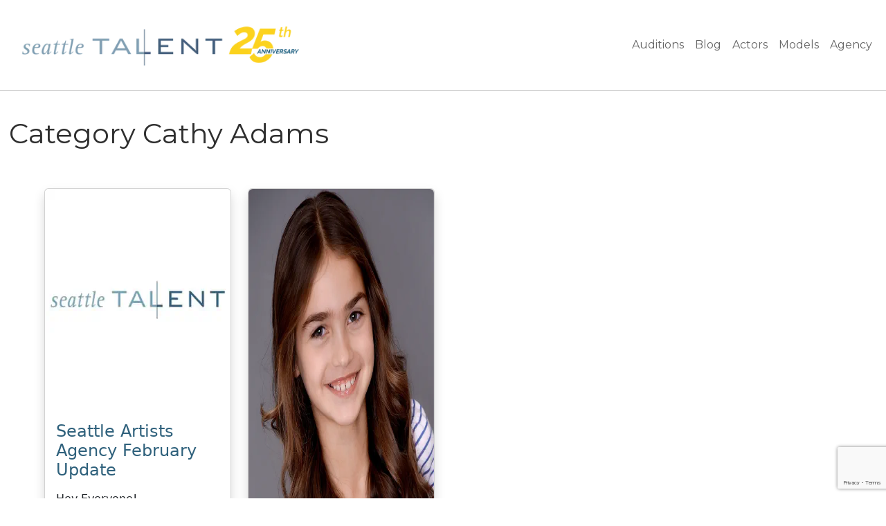

--- FILE ---
content_type: text/html
request_url: https://www.seattletalent.net/categories/cathy-adams/
body_size: 5005
content:
<!DOCTYPE html>
<html lang="en">

  <head><meta charset="UTF-8"/>
<script>
(function(w,d,s,l,i){w[l]=w[l]||[];w[l].push({'gtm.start':
new Date().getTime(),event:'gtm.js'});var f=d.getElementsByTagName(s)[0],
j=d.createElement(s),dl=l!='dataLayer'?'&l='+l:'';j.async=true;j.src=
'https://www.googletagmanager.com/gtm.js?id='+i+dl;f.parentNode.insertBefore(j,f);
})(window,document,'script','dataLayer','GTM-WM7B2BP');
</script>



<script async src="https://www.googletagmanager.com/gtag/js?id=AW-1062639663"></script>
<script>
  window.dataLayer = window.dataLayer || [];
  function gtag(){dataLayer.push(arguments);}
  gtag('js', new Date());
  gtag('config', 'AW-1062639663');
</script>


<link rel="apple-touch-icon" sizes="180x180" href="https://www.seattletalent.net/apple-touch-icon.png">
<link rel="icon" type="image/png" sizes="32x32" href="https://www.seattletalent.net/favicon-32x32.png">
<link rel="icon" type="image/png" sizes="16x16" href="https://www.seattletalent.net/favicon-16x16.png">
<link rel="manifest" href="https://www.seattletalent.net/site.webmanifest">
<link rel="mask-icon" href="https://www.seattletalent.net/safari-pinned-tab.svg" color="#5bbad5">
<meta name="msapplication-TileColor" content="#da532c">
<meta name="theme-color" content="#ffffff">

<title>Cathy Adams</title><meta name="description" content="Discover content related to Cathy Adams on Seattle Talent." />
<meta property="og:description" content="Discover content related to Cathy Adams on Seattle Talent." />

<meta name="viewport" content="width=device-width, initial-scale=1"/><meta property="og:title" content="Cathy Adams" />
<meta property="og:type" content="website" /><meta property="og:url" content="https://www.seattletalent.net/categories/cathy-adams/" />
  
    <meta property="og:image" content="https://www.seattletalent.net/images/logo/st-25-logo-final.png" />
  


<meta property="og:site_name" content="Seattle Talent" />
<meta property="og:locale" content="en_US" />


<script type="application/ld+json">{"@context":"https://schema.org","@type":"Organization","address":{"@type":"PostalAddress","addressCountry":"US","addressLocality":"Seattle","addressRegion":"WA"},"logo":"https://www.seattletalent.net/images/logo/st-25-logo-final.png","name":"Seattle Talent","sameAs":["https://www.facebook.com/SeattleTalent","https://instagram.com/seattletalent","https://twitter.com/#!/seattle_talent","http://www.youtube.com/seattletalent"],"telephone":"+1-206-900-9800","url":"https://www.seattletalent.net/"}
</script>


<link rel="canonical" href="https://www.seattletalent.net/categories/cathy-adams/" /><link rel="preconnect" href="https://cdn.jsdelivr.net" crossorigin>
<link rel="preconnect" href="https://fonts.googleapis.com">
<link rel="preconnect" href="https://fonts.gstatic.com" crossorigin>

<link rel="preload" href="https://cdn.jsdelivr.net/npm/@fortawesome/fontawesome-free@6.7.2/webfonts/fa-solid-900.woff2" as="font" type="font/woff2" crossorigin>
<link rel="preload" href="https://cdn.jsdelivr.net/npm/@fortawesome/fontawesome-free@6.7.2/webfonts/fa-brands-400.woff2" as="font" type="font/woff2" crossorigin>

<link rel="preload" href="https://fonts.googleapis.com/css2?family=Montserrat:wght@400;600;700&family=Raleway:wght@400;700&display=swap" as="style">
<link rel="stylesheet" href="https://fonts.googleapis.com/css2?family=Montserrat:wght@400;600;700&family=Raleway:wght@400;700&display=swap" media="print" onload="this.media='all'">
<noscript><link rel="stylesheet" href="https://fonts.googleapis.com/css2?family=Montserrat:wght@400;600;700&family=Raleway:wght@400;700&display=swap"></noscript>

<link rel="preload" href="https://cdn.jsdelivr.net/npm/bootstrap@5.3.8/dist/css/bootstrap.min.css" as="style" integrity="sha384-sRIl4kxILFvY47J16cr9ZwB07vP4J8+LH7qKQnuqkuIAvNWLzeN8tE5YBujZqJLB" crossorigin="anonymous">
<link rel="stylesheet" href="https://cdn.jsdelivr.net/npm/bootstrap@5.3.8/dist/css/bootstrap.min.css" media="print" onload="this.media='all'" integrity="sha384-sRIl4kxILFvY47J16cr9ZwB07vP4J8+LH7qKQnuqkuIAvNWLzeN8tE5YBujZqJLB" crossorigin="anonymous">
<noscript><link rel="stylesheet" href="https://cdn.jsdelivr.net/npm/bootstrap@5.3.8/dist/css/bootstrap.min.css" integrity="sha384-sRIl4kxILFvY47J16cr9ZwB07vP4J8+LH7qKQnuqkuIAvNWLzeN8tE5YBujZqJLB" crossorigin="anonymous"></noscript>


  <link rel="preload" href="https://www.seattletalent.net/css/style.css" as="style">
  <link rel="stylesheet" href="https://www.seattletalent.net/css/style.css" media="print" onload="this.media='all'">
  <noscript><link rel="stylesheet" href="https://www.seattletalent.net/css/style.css"></noscript>


<link rel="stylesheet" href="https://cdn.jsdelivr.net/npm/@fortawesome/fontawesome-free@6.7.2/css/all.min.css" media="print" onload="this.media='all'" crossorigin="anonymous">
<noscript><link rel="stylesheet" href="https://cdn.jsdelivr.net/npm/@fortawesome/fontawesome-free@6.7.2/css/all.min.css" crossorigin="anonymous"></noscript>

<link rel="stylesheet" href="https://unpkg.com/aos@2.3.1/dist/aos.css" media="print" onload="this.media='all'">
<noscript><link rel="stylesheet" href="https://unpkg.com/aos@2.3.1/dist/aos.css"></noscript>

<script defer src="https://www.google.com/recaptcha/api.js?render=6LdwfxIpAAAAAGLPiNHiqmPgvReCYx1G43M8d3vc"></script>

<meta name="geo.region" content="US-WA"/>
<meta name="geo.placename" content="Seattle"/>
  <script>
    !function (f, b, e, v, n, t, s) {
      if (f.fbq) 
        return;
      n = f.fbq = function () {
        n.callMethod
          ? n
            .callMethod
            .apply(n, arguments)
          : n
            .queue
            .push(arguments)
      };
      if (!f._fbq) 
        f._fbq = n;
      n.push = n;
      n.loaded = !0;
      n.version = '2.0';
      n.queue = [];
      t = b.createElement(e);
      t.async = !0;
      t.src = v;
      s = b.getElementsByTagName(e)[0];
      s
        .parentNode
        .insertBefore(t, s)
    }(window, document, 'script', 'https://connect.facebook.net/en_US/fbevents.js');

    fbq('init', '630634947385583');
    fbq('track', "PageView");
    fbq('track', 'Lead');
  </script>

  <noscript>
    <img height="1" width="1" style="display:none" src="https://www.facebook.com/tr?id=630634947385583&ev=PageView&noscript=1"/>
  </noscript>
  
</head>

  <body>
        <noscript>
          <iframe src="https://www.googletagmanager.com/ns.html?id=GTM-WM7B2BP" height="0" width="0" style="display:none;visibility:hidden"></iframe>
        </noscript>
      
    <nav class="navbar navbar-expand-lg sticky-top navbar-light bg-white" role="navigation" id="nav">
		<div class="container-fluid">
			<a class="navbar-brand" href="https://www.seattletalent.net/"><picture>
						<source srcset="https://www.seattletalent.net/images/logo/st-25-logo-final_hu_da199f565bd4b88.webp" type="image/webp">
						<img class="img-fluid" id="logo" src="https://www.seattletalent.net/images/logo/st-25-logo-final_hu_b73938d4a6c5a85e.png" width="451" height="103" title="Seattle Talent" alt="Seattle Talent" />
					</picture></a>
			<button class="navbar-toggler" type="button" data-bs-toggle="collapse" data-bs-target="#navbarSupportedContent" aria-controls="navbarSupportedContent"
				aria-expanded="false" aria-label="Toggle navigation">
				<span class="navbar-toggler-icon"></span>
			</button>

			<div class="collapse navbar-collapse justify-content-end" id="navbarSupportedContent">
				<ul class="navbar-nav">
					
					
					<li class="nav-item ">
						<a class="nav-link" href="https://www.seattletalent.net/auditions/">
							
								<span>Auditions</span>
						</a>
					</li>
				
				
					<li class="nav-item ">
						<a class="nav-link" href="https://www.seattletalent.net/blog/">
							
								<span>Blog</span>
						</a>
					</li>
				
				
					<li class="nav-item ">
						<a class="nav-link" href="https://www.seattletalent.net/featured-actors/">
							
								<span>Actors</span>
						</a>
					</li>
				
				
					<li class="nav-item ">
						<a class="nav-link" href="https://www.seattletalent.net/featured-models/">
							
								<span>Models</span>
						</a>
					</li>
				
				
					<li class="nav-item ">
						<a class="nav-link" href="https://www.seattleartistsagency.com">
							
								<span>Agency</span>
						</a>
					</li>
				
				
				
				</ul>
			</div>
		</div>
	</nav><div id="content">
<div class="container-fluid">
    <div class="row">
        <div class="col-sm-12" id="tag-archive">
            <h1 class="archive-title">
                category
                <span>Cathy Adams</span>
            </h1>
        </div>
    </div>
</div>

<div class="container-fluid" id="blog-space">
    <div class="row">
        
        <div class="col-sm-3 py-2">
            <article class="card shadow">
                <picture>
      <source srcset="https://www.seattletalent.net/images/blog/st-avatar_hu_3ef1df639133c6d6.webp" type="image/webp">
      <img src="https://www.seattletalent.net/images/blog/st-avatar_hu_c96fc210f784df9d.jpg" alt="Seattle Artists Agency February Update" class="embed-responsive embed-responsive-4by3 rounded card-img-top" loading="lazy" width="320" height="320">
    </picture>
                <div class="card-body">
                    <h4 class="card-title">
                        <a class="text-st" href="https://www.seattletalent.net/blog/seattle-artists-agency-february-update/">Seattle Artists Agency February Update</a>
                    </h4>
                    <p class="cars-text"><p>Hey Everyone!</p>
<p>Checking in on a few topics:</p>
<p>We had an amazing Agent Day on Saturday. We were excited to host Fran Blain, over of Blain and Associates in LA. We have known Fran for years, she was the …</p></p>
                    <a href="https://www.seattletalent.net/blog/seattle-artists-agency-february-update/" class="btn btn-xs btn-primary">Read More</a>
                </div>
            </article>
        </div>
        
        <div class="col-sm-3 py-2">
            <article class="card shadow">
                <picture>
      <source srcset="https://www.seattletalent.net/images/blog/SAA-Sep-2022-Update-Miroslava-Sadova-01_hu_6a72577ebb421846.webp" type="image/webp">
      <img src="https://www.seattletalent.net/images/blog/SAA-Sep-2022-Update-Miroslava-Sadova-01_hu_8775c9ebf37d2263.jpg" alt="Update From IMTA NY 2022" class="embed-responsive embed-responsive-4by3 rounded card-img-top" loading="lazy" width="480" height="600">
    </picture>
                <div class="card-body">
                    <h4 class="card-title">
                        <a class="text-st" href="https://www.seattletalent.net/blog/update-from-imta-ny-2022/">Update From IMTA NY 2022</a>
                    </h4>
                    <p class="cars-text"><p>Happy Sunday Everyone!</p>
<p>It is an absolutely gorgeous day in Seattle, and I saw that Hank had updated the list of IMTA NY Clients who have signed with LA representation, I thought it was a great day to …</p></p>
                    <a href="https://www.seattletalent.net/blog/update-from-imta-ny-2022/" class="btn btn-xs btn-primary">Read More</a>
                </div>
            </article>
        </div>
        
    </div>
</div>
<div class="container-fluid">
  <div class="row">
    <div class="col-sm-12" id="footer-form" data-aos="fade-up">
      <div class="row justify-content-center">
        <div class="col-sm-10" id="ff-container">
          <h2>
            Are You Our<br/>
            <span class="highlight-2">Next Discovery?</span>
          </h2>
          <p>
            Register now for your chance to audition with the best scouts in the
            industry!
          </p>

          <div class="form-container" id="ff-container">
            <form class="kwes-form" action="https://kwesforms.com/api/foreign/forms/tQUseF0ttt66SkUQ9Ej7" method="POST" accept-charset="UTF-8" name="main_form" id="main_form" has-recaptcha-v3 recaptcha-site-key="6LdwfxIpAAAAAGLPiNHiqmPgvReCYx1G43M8d3vc" redirect="https://www.seattletalent.net/thank-you">
              <div class="form-row row justify-content-center">
                <div class="form-group col-sm-7">
                  <input type="text" class="form-control" name="name" id="name validationDefault01" placeholder="Name" rules="required" />
                </div>
                <div class="form-group col-sm-3">
                  <input type="number" class="form-control" name="age" id="age validationDefault02" placeholder="Age" pattern="[0-9]+{2}" rules="required" />
                </div>
              </div>

              <div class="form-row row justify-content-center">
                <div class="form-group col-sm-5">
                  <input type="tel" class="form-control" name="phone" id="phone validationDefault03" placeholder="Phone"
                    onblur="formatPhone(this);" rules="required" />
                </div>
                <div class="form-group col-sm-5">
                  <input type="email" class="form-control" name="email" id="email validationDefault04" placeholder="Email" rules="required" />
                </div>
              </div>

              <div class="form-row row justify-content-center">
                <div class="form-group col-sm-5">
                  <input type="text" class="form-control" name="city" id="city validationDefault05" placeholder="City" rules="required" />
                </div>
                <div class="custom-select form-group col-sm-5">
                  <select class="form-select" name="state" id="state validationDefault06" placeholder="state" rules="required">
                    <option value="" disabled selected hidden>State</option>
                    <option value="AL">Alabama</option>
                    <option value="AK">Alaska</option>
                    <option value="AZ">Arizona</option>
                    <option value="AR">Arkansas</option>
                    <option value="CA">California</option>
                    <option value="CO">Colorado</option>
                    <option value="CT">Connecticut</option>
                    <option value="DE">Delaware</option>
                    <option value="DC">District Of Columbia</option>
                    <option value="FL">Florida</option>
                    <option value="GA">Georgia</option>
                    <option value="HI">Hawaii</option>
                    <option value="ID">Idaho</option>
                    <option value="IL">Illinois</option>
                    <option value="IN">Indiana</option>
                    <option value="IA">Iowa</option>
                    <option value="KS">Kansas</option>
                    <option value="KY">Kentucky</option>
                    <option value="LA">Louisiana</option>
                    <option value="ME">Maine</option>
                    <option value="MD">Maryland</option>
                    <option value="MA">Massachusetts</option>
                    <option value="MI">Michigan</option>
                    <option value="MN">Minnesota</option>
                    <option value="MS">Mississippi</option>
                    <option value="MO">Missouri</option>
                    <option value="MT">Montana</option>
                    <option value="NE">Nebraska</option>
                    <option value="NV">Nevada</option>
                    <option value="NH">New Hampshire</option>
                    <option value="NJ">New Jersey</option>
                    <option value="NM">New Mexico</option>
                    <option value="NY">New York</option>
                    <option value="NC">North Carolina</option>
                    <option value="ND">North Dakota</option>
                    <option value="OH">Ohio</option>
                    <option value="OK">Oklahoma</option>
                    <option value="OR">Oregon</option>
                    <option value="PA">Pennsylvania</option>
                    <option value="RI">Rhode Island</option>
                    <option value="SC">South Carolina</option>
                    <option value="SD">South Dakota</option>
                    <option value="TN">Tennessee</option>
                    <option value="TX">Texas</option>
                    <option value="UT">Utah</option>
                    <option value="VT">Vermont</option>
                    <option value="VA">Virginia</option>
                    <option value="WA">Washington</option>
                    <option value="WV">West Virginia</option>
                    <option value="WI">Wisconsin</option>
                    <option value="WY">Wyoming</option>
                  </select>
                </div>
              </div>

              <fieldset data-kw-group rules="required" class="mb-5">
                
                <div class="row g-0 justify-content-center">
                    <div class="col-sm-10 input-wrapper">
                        <h2 class="text-white fs-3 pt-5 pb-1">Interests</h2>
                            <div class="form-check form-check-inline">
                                <label class="d-inline form-check-label align-middle pb-1" for="flexCheckDefault">
                                    TV/Film
                                </label>

                                <input class="form-check-input" type="checkbox" value="TV/Film" name="interests" id="flexCheckDefault">
                            </div>
                            
                            <div class="me-0 form-check form-check-inline">
                                <label class="d-inline form-check-label align-middle pb-1" for="flexCheckDefault">
                                    Fashion Print/Runway
                                </label>

                                <input class="form-check-input" type="checkbox" value="Fashion Runway" name="interests" id="flexCheckDefault">
                            </div>

                            <div class="me-0 form-check form-check-inline">
                                <label class="d-inline form-check-label align-middle pb-1" for="flexCheckDefault">
                                    Commercial/Print/Online Campaigns
                                </label>
                                
                                <input class="form-check-input" type="checkbox" value="Commercial Print" name="interests" id="flexCheckDefault">
                            </div>
                                
                            <div class="me-0 form-check form-check-inline">
                                <label class="d-inline form-check-label align-middle pb-1" for="flexCheckDefault">
                                    Promotional/Industrial/Corporate/Lifestyle
                                </label>

                                <input class="form-check-input" type="checkbox" value="Promotional Marketing" name="interests" id="flexCheckDefault">
                            </div>

                            <div class="me-0 form-check form-check-inline">
                                <label class="d-inline form-check-label align-middle pb-1" for="flexCheckDefault">
                                    Commerical Spokesperson
                                </label>

                                <input class="form-check-input" type="checkbox" value="Commercial Spokesperson" name="interests" id="flexCheckDefault">
                            </div>

                            <div class="me-0 form-check form-check-inline">
                                <label class="d-inline form-check-label align-middle pb-1" for="flexCheckDefault">
                                    Placement in LA/NY
                                </label>

                                <input class="form-check-input" type="checkbox" value="Placement" name="interests" id="flexCheckDefault">
                            </div>
                    </div>
                </div>
            </fieldset>

              <div class="form-row row justify-content-center">
                <div class="form-group col-sm-10">
                  <textarea class="form-control" name="message" id="message" rows="4" placeholder="Why would you like to become a client?"></textarea>
                </div>
              </div>

              <input type="hidden" name="pageRef" id="pageRef" value=""/>
              <input type="hidden" name="pageName" id="pageName" value=""/>
              <input type="hidden" name="href" id="href" value=""/>

              
              <input type="hidden" name="gclid_field" id="gclid_field" value=""/>

              <div class="form-row row justify-content-center" id="btn-align">
                <div class="col-sm-10 mt-5">
                  <a class="privacy" href="https://www.seattletalent.net/privacy-policy" target="_blank">Privacy
                    Policy</a>

                  <button type="submit" class="link-btn" id="blue">
                    Submit
                  </button>
                </div>
              </div>
            </form>
          </div>
        </div>
      </div>
    </div>
  </div>
</div>


    </div><footer class="page-footer" id="footer">
  <div class="container-fluid">
    <div class="row">
      <div class="col-sm-6 footer-copyright">
        &copy; 2026
        <a href="https://www.seattletalent.net" target="_blank" title="Seattle Talent">Seattle Talent</a>
      </div>

      <div class="col-sm-6 social">

        <a href="https://www.facebook.com/SeattleTalent" target="_blank" title="Seattle Talent on Facebook">
          <i
            class="fab fa-facebook-f fa-lg"></i>
        </a>

        <a href="https://instagram.com/seattletalent" target="_blank" title="Seattle Talent on Instagram">
          <i
            class="fab fa-instagram fa-lg"></i>
        </a>

        <a href="https://twitter.com/#!/seattle_talent" target="_blank" title="Seattle Talent on Twitter">
          <i class="fa-brands fa-x-twitter"></i>
        </a>

        <a href="http://www.youtube.com/seattletalent" target="_blank" title="Seattle Talent on YouTube">
          <i class="fab fa-youtube fa-lg"></i>
        </a>
      </div>
    </div>
  </div>
</footer><script src="https://kwesforms.com/v2/kwes-script.js" defer></script>


<script src="https://www.seattletalent.net/js/enhanced-conversions.min.96e4f60b8c307e646a1a9b8a8b4037320b61e114bb9fc51925d55b4cad566829.js" integrity="sha256-luT2C4wwfmRqGpuKi0A3Mgth4RS7n8UZJdVbTK1WaCk=" defer></script>

<script src="https://cdn.jsdelivr.net/npm/bootstrap@5.3.8/dist/js/bootstrap.bundle.min.js" integrity="sha384-FKyoEForCGlyvwx9Hj09JcYn3nv7wiPVlz7YYwJrWVcXK/BmnVDxM+D2scQbITxI" crossorigin="anonymous"></script>


<script src="https://www.seattletalent.net/js/site.min.147493c2f273eae470ef0384abb864cff7884da9fb6aba8c2014f7a2e12fc008.js" integrity="sha256-FHSTwvJz6uRw7wOEq7hkz/eITan7arqMIBT3ouEvwAg=" defer></script>

<script src="https://unpkg.com/aos@2.3.1/dist/aos.js"></script>

<script>
  AOS.init();
</script></body>

</html>

--- FILE ---
content_type: text/html; charset=utf-8
request_url: https://www.google.com/recaptcha/api2/anchor?ar=1&k=6LdwfxIpAAAAAGLPiNHiqmPgvReCYx1G43M8d3vc&co=aHR0cHM6Ly93d3cuc2VhdHRsZXRhbGVudC5uZXQ6NDQz&hl=en&v=PoyoqOPhxBO7pBk68S4YbpHZ&size=invisible&anchor-ms=20000&execute-ms=30000&cb=p8ny5cjn4ana
body_size: 48554
content:
<!DOCTYPE HTML><html dir="ltr" lang="en"><head><meta http-equiv="Content-Type" content="text/html; charset=UTF-8">
<meta http-equiv="X-UA-Compatible" content="IE=edge">
<title>reCAPTCHA</title>
<style type="text/css">
/* cyrillic-ext */
@font-face {
  font-family: 'Roboto';
  font-style: normal;
  font-weight: 400;
  font-stretch: 100%;
  src: url(//fonts.gstatic.com/s/roboto/v48/KFO7CnqEu92Fr1ME7kSn66aGLdTylUAMa3GUBHMdazTgWw.woff2) format('woff2');
  unicode-range: U+0460-052F, U+1C80-1C8A, U+20B4, U+2DE0-2DFF, U+A640-A69F, U+FE2E-FE2F;
}
/* cyrillic */
@font-face {
  font-family: 'Roboto';
  font-style: normal;
  font-weight: 400;
  font-stretch: 100%;
  src: url(//fonts.gstatic.com/s/roboto/v48/KFO7CnqEu92Fr1ME7kSn66aGLdTylUAMa3iUBHMdazTgWw.woff2) format('woff2');
  unicode-range: U+0301, U+0400-045F, U+0490-0491, U+04B0-04B1, U+2116;
}
/* greek-ext */
@font-face {
  font-family: 'Roboto';
  font-style: normal;
  font-weight: 400;
  font-stretch: 100%;
  src: url(//fonts.gstatic.com/s/roboto/v48/KFO7CnqEu92Fr1ME7kSn66aGLdTylUAMa3CUBHMdazTgWw.woff2) format('woff2');
  unicode-range: U+1F00-1FFF;
}
/* greek */
@font-face {
  font-family: 'Roboto';
  font-style: normal;
  font-weight: 400;
  font-stretch: 100%;
  src: url(//fonts.gstatic.com/s/roboto/v48/KFO7CnqEu92Fr1ME7kSn66aGLdTylUAMa3-UBHMdazTgWw.woff2) format('woff2');
  unicode-range: U+0370-0377, U+037A-037F, U+0384-038A, U+038C, U+038E-03A1, U+03A3-03FF;
}
/* math */
@font-face {
  font-family: 'Roboto';
  font-style: normal;
  font-weight: 400;
  font-stretch: 100%;
  src: url(//fonts.gstatic.com/s/roboto/v48/KFO7CnqEu92Fr1ME7kSn66aGLdTylUAMawCUBHMdazTgWw.woff2) format('woff2');
  unicode-range: U+0302-0303, U+0305, U+0307-0308, U+0310, U+0312, U+0315, U+031A, U+0326-0327, U+032C, U+032F-0330, U+0332-0333, U+0338, U+033A, U+0346, U+034D, U+0391-03A1, U+03A3-03A9, U+03B1-03C9, U+03D1, U+03D5-03D6, U+03F0-03F1, U+03F4-03F5, U+2016-2017, U+2034-2038, U+203C, U+2040, U+2043, U+2047, U+2050, U+2057, U+205F, U+2070-2071, U+2074-208E, U+2090-209C, U+20D0-20DC, U+20E1, U+20E5-20EF, U+2100-2112, U+2114-2115, U+2117-2121, U+2123-214F, U+2190, U+2192, U+2194-21AE, U+21B0-21E5, U+21F1-21F2, U+21F4-2211, U+2213-2214, U+2216-22FF, U+2308-230B, U+2310, U+2319, U+231C-2321, U+2336-237A, U+237C, U+2395, U+239B-23B7, U+23D0, U+23DC-23E1, U+2474-2475, U+25AF, U+25B3, U+25B7, U+25BD, U+25C1, U+25CA, U+25CC, U+25FB, U+266D-266F, U+27C0-27FF, U+2900-2AFF, U+2B0E-2B11, U+2B30-2B4C, U+2BFE, U+3030, U+FF5B, U+FF5D, U+1D400-1D7FF, U+1EE00-1EEFF;
}
/* symbols */
@font-face {
  font-family: 'Roboto';
  font-style: normal;
  font-weight: 400;
  font-stretch: 100%;
  src: url(//fonts.gstatic.com/s/roboto/v48/KFO7CnqEu92Fr1ME7kSn66aGLdTylUAMaxKUBHMdazTgWw.woff2) format('woff2');
  unicode-range: U+0001-000C, U+000E-001F, U+007F-009F, U+20DD-20E0, U+20E2-20E4, U+2150-218F, U+2190, U+2192, U+2194-2199, U+21AF, U+21E6-21F0, U+21F3, U+2218-2219, U+2299, U+22C4-22C6, U+2300-243F, U+2440-244A, U+2460-24FF, U+25A0-27BF, U+2800-28FF, U+2921-2922, U+2981, U+29BF, U+29EB, U+2B00-2BFF, U+4DC0-4DFF, U+FFF9-FFFB, U+10140-1018E, U+10190-1019C, U+101A0, U+101D0-101FD, U+102E0-102FB, U+10E60-10E7E, U+1D2C0-1D2D3, U+1D2E0-1D37F, U+1F000-1F0FF, U+1F100-1F1AD, U+1F1E6-1F1FF, U+1F30D-1F30F, U+1F315, U+1F31C, U+1F31E, U+1F320-1F32C, U+1F336, U+1F378, U+1F37D, U+1F382, U+1F393-1F39F, U+1F3A7-1F3A8, U+1F3AC-1F3AF, U+1F3C2, U+1F3C4-1F3C6, U+1F3CA-1F3CE, U+1F3D4-1F3E0, U+1F3ED, U+1F3F1-1F3F3, U+1F3F5-1F3F7, U+1F408, U+1F415, U+1F41F, U+1F426, U+1F43F, U+1F441-1F442, U+1F444, U+1F446-1F449, U+1F44C-1F44E, U+1F453, U+1F46A, U+1F47D, U+1F4A3, U+1F4B0, U+1F4B3, U+1F4B9, U+1F4BB, U+1F4BF, U+1F4C8-1F4CB, U+1F4D6, U+1F4DA, U+1F4DF, U+1F4E3-1F4E6, U+1F4EA-1F4ED, U+1F4F7, U+1F4F9-1F4FB, U+1F4FD-1F4FE, U+1F503, U+1F507-1F50B, U+1F50D, U+1F512-1F513, U+1F53E-1F54A, U+1F54F-1F5FA, U+1F610, U+1F650-1F67F, U+1F687, U+1F68D, U+1F691, U+1F694, U+1F698, U+1F6AD, U+1F6B2, U+1F6B9-1F6BA, U+1F6BC, U+1F6C6-1F6CF, U+1F6D3-1F6D7, U+1F6E0-1F6EA, U+1F6F0-1F6F3, U+1F6F7-1F6FC, U+1F700-1F7FF, U+1F800-1F80B, U+1F810-1F847, U+1F850-1F859, U+1F860-1F887, U+1F890-1F8AD, U+1F8B0-1F8BB, U+1F8C0-1F8C1, U+1F900-1F90B, U+1F93B, U+1F946, U+1F984, U+1F996, U+1F9E9, U+1FA00-1FA6F, U+1FA70-1FA7C, U+1FA80-1FA89, U+1FA8F-1FAC6, U+1FACE-1FADC, U+1FADF-1FAE9, U+1FAF0-1FAF8, U+1FB00-1FBFF;
}
/* vietnamese */
@font-face {
  font-family: 'Roboto';
  font-style: normal;
  font-weight: 400;
  font-stretch: 100%;
  src: url(//fonts.gstatic.com/s/roboto/v48/KFO7CnqEu92Fr1ME7kSn66aGLdTylUAMa3OUBHMdazTgWw.woff2) format('woff2');
  unicode-range: U+0102-0103, U+0110-0111, U+0128-0129, U+0168-0169, U+01A0-01A1, U+01AF-01B0, U+0300-0301, U+0303-0304, U+0308-0309, U+0323, U+0329, U+1EA0-1EF9, U+20AB;
}
/* latin-ext */
@font-face {
  font-family: 'Roboto';
  font-style: normal;
  font-weight: 400;
  font-stretch: 100%;
  src: url(//fonts.gstatic.com/s/roboto/v48/KFO7CnqEu92Fr1ME7kSn66aGLdTylUAMa3KUBHMdazTgWw.woff2) format('woff2');
  unicode-range: U+0100-02BA, U+02BD-02C5, U+02C7-02CC, U+02CE-02D7, U+02DD-02FF, U+0304, U+0308, U+0329, U+1D00-1DBF, U+1E00-1E9F, U+1EF2-1EFF, U+2020, U+20A0-20AB, U+20AD-20C0, U+2113, U+2C60-2C7F, U+A720-A7FF;
}
/* latin */
@font-face {
  font-family: 'Roboto';
  font-style: normal;
  font-weight: 400;
  font-stretch: 100%;
  src: url(//fonts.gstatic.com/s/roboto/v48/KFO7CnqEu92Fr1ME7kSn66aGLdTylUAMa3yUBHMdazQ.woff2) format('woff2');
  unicode-range: U+0000-00FF, U+0131, U+0152-0153, U+02BB-02BC, U+02C6, U+02DA, U+02DC, U+0304, U+0308, U+0329, U+2000-206F, U+20AC, U+2122, U+2191, U+2193, U+2212, U+2215, U+FEFF, U+FFFD;
}
/* cyrillic-ext */
@font-face {
  font-family: 'Roboto';
  font-style: normal;
  font-weight: 500;
  font-stretch: 100%;
  src: url(//fonts.gstatic.com/s/roboto/v48/KFO7CnqEu92Fr1ME7kSn66aGLdTylUAMa3GUBHMdazTgWw.woff2) format('woff2');
  unicode-range: U+0460-052F, U+1C80-1C8A, U+20B4, U+2DE0-2DFF, U+A640-A69F, U+FE2E-FE2F;
}
/* cyrillic */
@font-face {
  font-family: 'Roboto';
  font-style: normal;
  font-weight: 500;
  font-stretch: 100%;
  src: url(//fonts.gstatic.com/s/roboto/v48/KFO7CnqEu92Fr1ME7kSn66aGLdTylUAMa3iUBHMdazTgWw.woff2) format('woff2');
  unicode-range: U+0301, U+0400-045F, U+0490-0491, U+04B0-04B1, U+2116;
}
/* greek-ext */
@font-face {
  font-family: 'Roboto';
  font-style: normal;
  font-weight: 500;
  font-stretch: 100%;
  src: url(//fonts.gstatic.com/s/roboto/v48/KFO7CnqEu92Fr1ME7kSn66aGLdTylUAMa3CUBHMdazTgWw.woff2) format('woff2');
  unicode-range: U+1F00-1FFF;
}
/* greek */
@font-face {
  font-family: 'Roboto';
  font-style: normal;
  font-weight: 500;
  font-stretch: 100%;
  src: url(//fonts.gstatic.com/s/roboto/v48/KFO7CnqEu92Fr1ME7kSn66aGLdTylUAMa3-UBHMdazTgWw.woff2) format('woff2');
  unicode-range: U+0370-0377, U+037A-037F, U+0384-038A, U+038C, U+038E-03A1, U+03A3-03FF;
}
/* math */
@font-face {
  font-family: 'Roboto';
  font-style: normal;
  font-weight: 500;
  font-stretch: 100%;
  src: url(//fonts.gstatic.com/s/roboto/v48/KFO7CnqEu92Fr1ME7kSn66aGLdTylUAMawCUBHMdazTgWw.woff2) format('woff2');
  unicode-range: U+0302-0303, U+0305, U+0307-0308, U+0310, U+0312, U+0315, U+031A, U+0326-0327, U+032C, U+032F-0330, U+0332-0333, U+0338, U+033A, U+0346, U+034D, U+0391-03A1, U+03A3-03A9, U+03B1-03C9, U+03D1, U+03D5-03D6, U+03F0-03F1, U+03F4-03F5, U+2016-2017, U+2034-2038, U+203C, U+2040, U+2043, U+2047, U+2050, U+2057, U+205F, U+2070-2071, U+2074-208E, U+2090-209C, U+20D0-20DC, U+20E1, U+20E5-20EF, U+2100-2112, U+2114-2115, U+2117-2121, U+2123-214F, U+2190, U+2192, U+2194-21AE, U+21B0-21E5, U+21F1-21F2, U+21F4-2211, U+2213-2214, U+2216-22FF, U+2308-230B, U+2310, U+2319, U+231C-2321, U+2336-237A, U+237C, U+2395, U+239B-23B7, U+23D0, U+23DC-23E1, U+2474-2475, U+25AF, U+25B3, U+25B7, U+25BD, U+25C1, U+25CA, U+25CC, U+25FB, U+266D-266F, U+27C0-27FF, U+2900-2AFF, U+2B0E-2B11, U+2B30-2B4C, U+2BFE, U+3030, U+FF5B, U+FF5D, U+1D400-1D7FF, U+1EE00-1EEFF;
}
/* symbols */
@font-face {
  font-family: 'Roboto';
  font-style: normal;
  font-weight: 500;
  font-stretch: 100%;
  src: url(//fonts.gstatic.com/s/roboto/v48/KFO7CnqEu92Fr1ME7kSn66aGLdTylUAMaxKUBHMdazTgWw.woff2) format('woff2');
  unicode-range: U+0001-000C, U+000E-001F, U+007F-009F, U+20DD-20E0, U+20E2-20E4, U+2150-218F, U+2190, U+2192, U+2194-2199, U+21AF, U+21E6-21F0, U+21F3, U+2218-2219, U+2299, U+22C4-22C6, U+2300-243F, U+2440-244A, U+2460-24FF, U+25A0-27BF, U+2800-28FF, U+2921-2922, U+2981, U+29BF, U+29EB, U+2B00-2BFF, U+4DC0-4DFF, U+FFF9-FFFB, U+10140-1018E, U+10190-1019C, U+101A0, U+101D0-101FD, U+102E0-102FB, U+10E60-10E7E, U+1D2C0-1D2D3, U+1D2E0-1D37F, U+1F000-1F0FF, U+1F100-1F1AD, U+1F1E6-1F1FF, U+1F30D-1F30F, U+1F315, U+1F31C, U+1F31E, U+1F320-1F32C, U+1F336, U+1F378, U+1F37D, U+1F382, U+1F393-1F39F, U+1F3A7-1F3A8, U+1F3AC-1F3AF, U+1F3C2, U+1F3C4-1F3C6, U+1F3CA-1F3CE, U+1F3D4-1F3E0, U+1F3ED, U+1F3F1-1F3F3, U+1F3F5-1F3F7, U+1F408, U+1F415, U+1F41F, U+1F426, U+1F43F, U+1F441-1F442, U+1F444, U+1F446-1F449, U+1F44C-1F44E, U+1F453, U+1F46A, U+1F47D, U+1F4A3, U+1F4B0, U+1F4B3, U+1F4B9, U+1F4BB, U+1F4BF, U+1F4C8-1F4CB, U+1F4D6, U+1F4DA, U+1F4DF, U+1F4E3-1F4E6, U+1F4EA-1F4ED, U+1F4F7, U+1F4F9-1F4FB, U+1F4FD-1F4FE, U+1F503, U+1F507-1F50B, U+1F50D, U+1F512-1F513, U+1F53E-1F54A, U+1F54F-1F5FA, U+1F610, U+1F650-1F67F, U+1F687, U+1F68D, U+1F691, U+1F694, U+1F698, U+1F6AD, U+1F6B2, U+1F6B9-1F6BA, U+1F6BC, U+1F6C6-1F6CF, U+1F6D3-1F6D7, U+1F6E0-1F6EA, U+1F6F0-1F6F3, U+1F6F7-1F6FC, U+1F700-1F7FF, U+1F800-1F80B, U+1F810-1F847, U+1F850-1F859, U+1F860-1F887, U+1F890-1F8AD, U+1F8B0-1F8BB, U+1F8C0-1F8C1, U+1F900-1F90B, U+1F93B, U+1F946, U+1F984, U+1F996, U+1F9E9, U+1FA00-1FA6F, U+1FA70-1FA7C, U+1FA80-1FA89, U+1FA8F-1FAC6, U+1FACE-1FADC, U+1FADF-1FAE9, U+1FAF0-1FAF8, U+1FB00-1FBFF;
}
/* vietnamese */
@font-face {
  font-family: 'Roboto';
  font-style: normal;
  font-weight: 500;
  font-stretch: 100%;
  src: url(//fonts.gstatic.com/s/roboto/v48/KFO7CnqEu92Fr1ME7kSn66aGLdTylUAMa3OUBHMdazTgWw.woff2) format('woff2');
  unicode-range: U+0102-0103, U+0110-0111, U+0128-0129, U+0168-0169, U+01A0-01A1, U+01AF-01B0, U+0300-0301, U+0303-0304, U+0308-0309, U+0323, U+0329, U+1EA0-1EF9, U+20AB;
}
/* latin-ext */
@font-face {
  font-family: 'Roboto';
  font-style: normal;
  font-weight: 500;
  font-stretch: 100%;
  src: url(//fonts.gstatic.com/s/roboto/v48/KFO7CnqEu92Fr1ME7kSn66aGLdTylUAMa3KUBHMdazTgWw.woff2) format('woff2');
  unicode-range: U+0100-02BA, U+02BD-02C5, U+02C7-02CC, U+02CE-02D7, U+02DD-02FF, U+0304, U+0308, U+0329, U+1D00-1DBF, U+1E00-1E9F, U+1EF2-1EFF, U+2020, U+20A0-20AB, U+20AD-20C0, U+2113, U+2C60-2C7F, U+A720-A7FF;
}
/* latin */
@font-face {
  font-family: 'Roboto';
  font-style: normal;
  font-weight: 500;
  font-stretch: 100%;
  src: url(//fonts.gstatic.com/s/roboto/v48/KFO7CnqEu92Fr1ME7kSn66aGLdTylUAMa3yUBHMdazQ.woff2) format('woff2');
  unicode-range: U+0000-00FF, U+0131, U+0152-0153, U+02BB-02BC, U+02C6, U+02DA, U+02DC, U+0304, U+0308, U+0329, U+2000-206F, U+20AC, U+2122, U+2191, U+2193, U+2212, U+2215, U+FEFF, U+FFFD;
}
/* cyrillic-ext */
@font-face {
  font-family: 'Roboto';
  font-style: normal;
  font-weight: 900;
  font-stretch: 100%;
  src: url(//fonts.gstatic.com/s/roboto/v48/KFO7CnqEu92Fr1ME7kSn66aGLdTylUAMa3GUBHMdazTgWw.woff2) format('woff2');
  unicode-range: U+0460-052F, U+1C80-1C8A, U+20B4, U+2DE0-2DFF, U+A640-A69F, U+FE2E-FE2F;
}
/* cyrillic */
@font-face {
  font-family: 'Roboto';
  font-style: normal;
  font-weight: 900;
  font-stretch: 100%;
  src: url(//fonts.gstatic.com/s/roboto/v48/KFO7CnqEu92Fr1ME7kSn66aGLdTylUAMa3iUBHMdazTgWw.woff2) format('woff2');
  unicode-range: U+0301, U+0400-045F, U+0490-0491, U+04B0-04B1, U+2116;
}
/* greek-ext */
@font-face {
  font-family: 'Roboto';
  font-style: normal;
  font-weight: 900;
  font-stretch: 100%;
  src: url(//fonts.gstatic.com/s/roboto/v48/KFO7CnqEu92Fr1ME7kSn66aGLdTylUAMa3CUBHMdazTgWw.woff2) format('woff2');
  unicode-range: U+1F00-1FFF;
}
/* greek */
@font-face {
  font-family: 'Roboto';
  font-style: normal;
  font-weight: 900;
  font-stretch: 100%;
  src: url(//fonts.gstatic.com/s/roboto/v48/KFO7CnqEu92Fr1ME7kSn66aGLdTylUAMa3-UBHMdazTgWw.woff2) format('woff2');
  unicode-range: U+0370-0377, U+037A-037F, U+0384-038A, U+038C, U+038E-03A1, U+03A3-03FF;
}
/* math */
@font-face {
  font-family: 'Roboto';
  font-style: normal;
  font-weight: 900;
  font-stretch: 100%;
  src: url(//fonts.gstatic.com/s/roboto/v48/KFO7CnqEu92Fr1ME7kSn66aGLdTylUAMawCUBHMdazTgWw.woff2) format('woff2');
  unicode-range: U+0302-0303, U+0305, U+0307-0308, U+0310, U+0312, U+0315, U+031A, U+0326-0327, U+032C, U+032F-0330, U+0332-0333, U+0338, U+033A, U+0346, U+034D, U+0391-03A1, U+03A3-03A9, U+03B1-03C9, U+03D1, U+03D5-03D6, U+03F0-03F1, U+03F4-03F5, U+2016-2017, U+2034-2038, U+203C, U+2040, U+2043, U+2047, U+2050, U+2057, U+205F, U+2070-2071, U+2074-208E, U+2090-209C, U+20D0-20DC, U+20E1, U+20E5-20EF, U+2100-2112, U+2114-2115, U+2117-2121, U+2123-214F, U+2190, U+2192, U+2194-21AE, U+21B0-21E5, U+21F1-21F2, U+21F4-2211, U+2213-2214, U+2216-22FF, U+2308-230B, U+2310, U+2319, U+231C-2321, U+2336-237A, U+237C, U+2395, U+239B-23B7, U+23D0, U+23DC-23E1, U+2474-2475, U+25AF, U+25B3, U+25B7, U+25BD, U+25C1, U+25CA, U+25CC, U+25FB, U+266D-266F, U+27C0-27FF, U+2900-2AFF, U+2B0E-2B11, U+2B30-2B4C, U+2BFE, U+3030, U+FF5B, U+FF5D, U+1D400-1D7FF, U+1EE00-1EEFF;
}
/* symbols */
@font-face {
  font-family: 'Roboto';
  font-style: normal;
  font-weight: 900;
  font-stretch: 100%;
  src: url(//fonts.gstatic.com/s/roboto/v48/KFO7CnqEu92Fr1ME7kSn66aGLdTylUAMaxKUBHMdazTgWw.woff2) format('woff2');
  unicode-range: U+0001-000C, U+000E-001F, U+007F-009F, U+20DD-20E0, U+20E2-20E4, U+2150-218F, U+2190, U+2192, U+2194-2199, U+21AF, U+21E6-21F0, U+21F3, U+2218-2219, U+2299, U+22C4-22C6, U+2300-243F, U+2440-244A, U+2460-24FF, U+25A0-27BF, U+2800-28FF, U+2921-2922, U+2981, U+29BF, U+29EB, U+2B00-2BFF, U+4DC0-4DFF, U+FFF9-FFFB, U+10140-1018E, U+10190-1019C, U+101A0, U+101D0-101FD, U+102E0-102FB, U+10E60-10E7E, U+1D2C0-1D2D3, U+1D2E0-1D37F, U+1F000-1F0FF, U+1F100-1F1AD, U+1F1E6-1F1FF, U+1F30D-1F30F, U+1F315, U+1F31C, U+1F31E, U+1F320-1F32C, U+1F336, U+1F378, U+1F37D, U+1F382, U+1F393-1F39F, U+1F3A7-1F3A8, U+1F3AC-1F3AF, U+1F3C2, U+1F3C4-1F3C6, U+1F3CA-1F3CE, U+1F3D4-1F3E0, U+1F3ED, U+1F3F1-1F3F3, U+1F3F5-1F3F7, U+1F408, U+1F415, U+1F41F, U+1F426, U+1F43F, U+1F441-1F442, U+1F444, U+1F446-1F449, U+1F44C-1F44E, U+1F453, U+1F46A, U+1F47D, U+1F4A3, U+1F4B0, U+1F4B3, U+1F4B9, U+1F4BB, U+1F4BF, U+1F4C8-1F4CB, U+1F4D6, U+1F4DA, U+1F4DF, U+1F4E3-1F4E6, U+1F4EA-1F4ED, U+1F4F7, U+1F4F9-1F4FB, U+1F4FD-1F4FE, U+1F503, U+1F507-1F50B, U+1F50D, U+1F512-1F513, U+1F53E-1F54A, U+1F54F-1F5FA, U+1F610, U+1F650-1F67F, U+1F687, U+1F68D, U+1F691, U+1F694, U+1F698, U+1F6AD, U+1F6B2, U+1F6B9-1F6BA, U+1F6BC, U+1F6C6-1F6CF, U+1F6D3-1F6D7, U+1F6E0-1F6EA, U+1F6F0-1F6F3, U+1F6F7-1F6FC, U+1F700-1F7FF, U+1F800-1F80B, U+1F810-1F847, U+1F850-1F859, U+1F860-1F887, U+1F890-1F8AD, U+1F8B0-1F8BB, U+1F8C0-1F8C1, U+1F900-1F90B, U+1F93B, U+1F946, U+1F984, U+1F996, U+1F9E9, U+1FA00-1FA6F, U+1FA70-1FA7C, U+1FA80-1FA89, U+1FA8F-1FAC6, U+1FACE-1FADC, U+1FADF-1FAE9, U+1FAF0-1FAF8, U+1FB00-1FBFF;
}
/* vietnamese */
@font-face {
  font-family: 'Roboto';
  font-style: normal;
  font-weight: 900;
  font-stretch: 100%;
  src: url(//fonts.gstatic.com/s/roboto/v48/KFO7CnqEu92Fr1ME7kSn66aGLdTylUAMa3OUBHMdazTgWw.woff2) format('woff2');
  unicode-range: U+0102-0103, U+0110-0111, U+0128-0129, U+0168-0169, U+01A0-01A1, U+01AF-01B0, U+0300-0301, U+0303-0304, U+0308-0309, U+0323, U+0329, U+1EA0-1EF9, U+20AB;
}
/* latin-ext */
@font-face {
  font-family: 'Roboto';
  font-style: normal;
  font-weight: 900;
  font-stretch: 100%;
  src: url(//fonts.gstatic.com/s/roboto/v48/KFO7CnqEu92Fr1ME7kSn66aGLdTylUAMa3KUBHMdazTgWw.woff2) format('woff2');
  unicode-range: U+0100-02BA, U+02BD-02C5, U+02C7-02CC, U+02CE-02D7, U+02DD-02FF, U+0304, U+0308, U+0329, U+1D00-1DBF, U+1E00-1E9F, U+1EF2-1EFF, U+2020, U+20A0-20AB, U+20AD-20C0, U+2113, U+2C60-2C7F, U+A720-A7FF;
}
/* latin */
@font-face {
  font-family: 'Roboto';
  font-style: normal;
  font-weight: 900;
  font-stretch: 100%;
  src: url(//fonts.gstatic.com/s/roboto/v48/KFO7CnqEu92Fr1ME7kSn66aGLdTylUAMa3yUBHMdazQ.woff2) format('woff2');
  unicode-range: U+0000-00FF, U+0131, U+0152-0153, U+02BB-02BC, U+02C6, U+02DA, U+02DC, U+0304, U+0308, U+0329, U+2000-206F, U+20AC, U+2122, U+2191, U+2193, U+2212, U+2215, U+FEFF, U+FFFD;
}

</style>
<link rel="stylesheet" type="text/css" href="https://www.gstatic.com/recaptcha/releases/PoyoqOPhxBO7pBk68S4YbpHZ/styles__ltr.css">
<script nonce="KHboaURr2GXuxMtIvX1LfQ" type="text/javascript">window['__recaptcha_api'] = 'https://www.google.com/recaptcha/api2/';</script>
<script type="text/javascript" src="https://www.gstatic.com/recaptcha/releases/PoyoqOPhxBO7pBk68S4YbpHZ/recaptcha__en.js" nonce="KHboaURr2GXuxMtIvX1LfQ">
      
    </script></head>
<body><div id="rc-anchor-alert" class="rc-anchor-alert"></div>
<input type="hidden" id="recaptcha-token" value="[base64]">
<script type="text/javascript" nonce="KHboaURr2GXuxMtIvX1LfQ">
      recaptcha.anchor.Main.init("[\x22ainput\x22,[\x22bgdata\x22,\x22\x22,\[base64]/[base64]/[base64]/bmV3IHJbeF0oY1swXSk6RT09Mj9uZXcgclt4XShjWzBdLGNbMV0pOkU9PTM/bmV3IHJbeF0oY1swXSxjWzFdLGNbMl0pOkU9PTQ/[base64]/[base64]/[base64]/[base64]/[base64]/[base64]/[base64]/[base64]\x22,\[base64]\\u003d\x22,\x22fl5tEwxoGUcow5PChy8ew7LDj2/DosOGwp8Sw63Cj24fAC3DuE8eB1PDiD8fw4oPPQnCpcOdwoTCnyxYw4hfw6DDl8KMwpPCt3HCi8OiwroPwpzCn8O9aMKgAA0Aw6UhBcKzXcK/Xi5NcMKkwp/CjAfDmlpvw5pRI8KJw63Dn8OSw5JDWMOnw5/Ck0LCnk0uQ2Qqw6FnAmvClMK9w7FtIihIdnEdwpt3w7YAAcKlNi9Vwp8Sw7tiVADDvMOxwrhVw4TDjkleXsOrVH1/SsObw7/[base64]/Dm2RPLMOYwrvCtsKPw5rCi8K9w7TDqWFQwpIVDgbCqcKvw7JJAcKgQWVUwoI5ZcOYwrvClmsYwo/[base64]/Cl8KmRQxyUsKAw7QPwp/ChmRPYsKNwr7CpcOjETlgCMOsw4pywp3CnsK3BV7Cu0rCgMKgw6F/w5jDn8KJbsKXIQ/Di8O8DEPCscOhwq/[base64]/A0cnwrbDhsO5CcOTZjwnw7vCu2/CslJCKcKIfylDwrjCk8Kbw67DuhwswrQvwp3Dn0XCryDCqcOmwq7CuQlpZMKEwozDjibCjBoYw49YwqXDvcOKNStVw5AJwpTDusOtw55JK2zDqsOEEsOMA8K/[base64]/[base64]/ClQ/CmgrDvcKdZsONChvDsyUeM8K9w4/CmsOCwrhrCVNBwp9BcX/CizVxwp1Twq5lwpzCnSbDtsOvw5nCiADDoU8ZwoDDjMKyIcKyN2XDvsOYw6U1wqrClH0ESsKSMcKowpZYw5IFwrl1L8KjSDU/wpjDu8Kmw4TCtlTDvsKewoMqw5oedWBAwoItMndiUcKcwoPDuALCu8KyLMKswow9wozDuAFIwpvCkcKJw5hkGMOXX8KHwoprworDqcKdHMOmDikHw4ILw4nCnsONHMOGwpvDg8KOwqrChS4sfMKFw5o+VCpPwo/CjgjDnhLDtcKlS0rCv3nCscKpNWoMQSMQTcKlw6JgwqNpDBHCoFlOw5LDjA4VwrHCpBXDmMOMPShYwoUwSHdlw6dEV8OWQMKZw6w1P8OSJwzCiXxobzfDqcOCJ8Kicn81dirDmsO9F2rCnlLCgV/Dtk4ewpTDiMOHQcOYw5HDtMOEw6/Ds2ouw7XCpgDDhgLCuQVFw5wrw5rDssO9wpjDkcO9TsKLw5bDv8ODwpbDj1JcaD/CiMKtYcOjwrpRVlJMw7VgKUTDjMOXw57DoMO+D0PCpgDDlEbCiMOGwosidgPDt8Onw5Rpw7HDo04CLsKLw5I4BDXDl1RZwp/Cs8OhO8KkdsK3w603dsODw53DhMOrw7pFTMKfw6LDji5ebsK/wr7CimDCksKmR11lXcOnAMKVw7lfHsKBwqw9f1EYw40BwqwJw7jCpz/DnMKXEncOwrYxw5kpwr01w5pwA8KsZsKARcOzwp8Iw6wVwo/Con9IwoRdw6fClgrCpgApfzlZw59WHsKFwprCusOMwq3DjMKRw4MCwqhgw6Zxw4kUw6zCgHbCjcK8EMKcX2h/f8KmwqBxYcONCDx0ScOgVlTCpTwEwoVQZsKeBk/ClxLChsKRNMOKw6fDvVjDtSjDnhgkbsOww4rCi0xVXn/CkcKhK8K8w5ggw7ciw4LCncKIMyAjCm0vC8OVQcO6H8OAccOQajJZNDdJwr0lPsKXQMKwbcOjwrbCg8Orw7gywrrCvw4Mw7A4w53CsMKDZ8KPMVo8wp/[base64]/DrkHDjMKCw6HDrMO5w68uRGzDnldbwpbDtMOaCcK/w5/DrCHDm1chw4RSwqhuQ8K+wpLDhsO2Fj1rHWHDpiZcw6rDtMKEw6InTH3DohM5w6IvVMOBwpHCmWxAw5h+RMKRwoEGwpoiXCJIwq0YHRtFIxvCjsO1w7Icw7nCu2psJ8K0R8KXw6RTDB7Dnj4Sw6l2RsOXwpsKOFnDtsKCwoQKVC1pwovCuAsvK3Fewqc+UMK/dcOjNX9ATMOLDxnDqnnCjzgCHCNHc8Omw7rCt2trw78BGEp3wrpTPBzCqg/CoMOmUnNib8O2O8OJwqUGwojDo8OzY3I8wp/[base64]/[base64]/Do8OWw4fDm8OyQ8K/[base64]/[base64]/[base64]/wqdqbyXDlDXDv8O8wofCqRzCjAfClcOXw6PCgcKkw53Dlw0cfcOecsKNGzLDtgXDn2zDlcKYYzrCqQkXwqxMw63CrcK/EGBdwqQnw7PCl2HDinbDhxDDvcK6Ug7Cq0w3NF4MwrBkw5nCocOIfwhow7Y7aFB1T3sqNBnDjsKlwp3Dt33CrWURKzVLwqnCsE7Djy7DmMKJWWrDrcKPTQrCvcKUGhgpK29SKnpkOmLDmRFZwqlmwokpTcO5W8OPwqLDiTp0DsObQl3CkcKqw5PCmMO2wq/[base64]/KWPDj8KCw7nCsMKzwrQKwoTDmMOURgE2wrnChGPCgsKEwpQLEMKmwo/Ds8KkMiLDi8K9UDbCoxEpwoHDgAAHw6dkwocxwpYMw6LDm8OXM8Kxw65fdkhhe8OKw74RwpcMY2ZFGj/CkXDCsDIvw5jDtzxySCcBw41dw7DDmMO9b8Kyw5jCocOxL8O/LcKgwrMuw63CpG9lwppDwpJCCcKPw6zCkcOgf33CgMOAwpt1IMOgw7zCqsKfCMORwoB9bj7Dox8lwpPCoRrDjMOgFsOlMlpbw7rChmcfw7VhVcKUGBDDssKvw6N+wqjDtsOGR8Odw7YwLMKTAcOfw7cNw6Zhw6LDvsOtw7p8w4jCpcK5w7LDocK+C8Kyw6I3FwxEasO/FVzCilrDpCnDr8K7a0lxwqZ/[base64]/[base64]/DhMOzwosxQ2fDoMKsUsOCbcK7w4XDnMOVAFnDhSU2IMOAcMKawpTDoEVzHCYZQMOeY8KHWMKdw5o5w7DCssKHEH/Cu8KzwpUSwqIZw5TCgmY4w5ocQyMIw4DCumk1Imsnw6PDh1o1OkrCucOaVBjDoMO4wok+w61nRsKgciNPT8OiPWMgw41Gwqpxw7nClMKxw4EeCS4Fwop2b8KVwobCvk89CSR0w4ItJUzCh8KvwoN7wooAwrbDs8Kpw4oywpRbwoHDs8KBw7rChxXDvMK5bypGXW5/w5MDwop0UMOlw5zDoGMyORTDi8KrwrtiwrMtScKEw6VoWHfCnQNfwrIDwpTCgA3DmCcRw63CumrCkAXDuMKDw6x7P1oaw5FAbcK4JcKrw6PCrG7DohTCjxPDkcO3w5vDscKYdsKpIcKpw6piwr0bC1xBW8KZF8Ozwow7QXxabH4vbMKKJVd3DhTDu8Kuw54Qwro/VkrDusKVJ8OqEsKjwrnDicKrSHc1w4DCvRhPwohAEsKkT8Kgwp3ChG7CscOqKsO1woRsdizDv8Orw41nw4c6w6HCn8O/VcK7QAFIX8Onw7nDp8OkwqAEKcKKwrrCpsO0Qk5INsKVw6kmw6M6S8K+w4caw40fd8Oxw64GwqZKC8O+woE/w6vDsS/DtW7CucKpw45DwrvDny7Dk1RxEsKCw7F0wrPCksKfw7DCuEjDisKhw69HRD/DmcOlw6bCnE3Du8ORwoHDoxXCqsKZe8OQeUFyO33DkxTCk8KLccKnHMKxf0NJECUmw6Igw7/CtcKmGsOFI8KCw65VTwJWw5ZFER/ClRF/TAfCihnChsKPwqPDh8ODwoRrEkDDtsKew4/DsDpUwoUyUcKIw6nDi0TCuCUSZMO5w6QhIlwXB8OzDMKYLzHDviPCqRkmw7zCr2E6w6XDsAA0w7nClgsuEUVqBHjCtcOHPDMtLcKvQCFdwrsNNgQfamsgD3Uww4TDmMKHwqDCti/DgSQwwrARw57DuEbDpMOEwrkAEjU6H8Ovw73DiH9tw5fClcKHU1HDgMKkHMKJwq4twoDDoWUlaDYmAGLCl1laIcOewpcBw4ZGwp9kwoTCicOHwoJYWV0sM8KLw6BuQcKMWcORLkTCpV4aw7vDgwXDg8K2WkrDnsOpwp/Cs1E+wo/[base64]/CgHAfwr9swrXCqXJHFDgwwpzDrgMwb2FkF8KgQMK9wo5mw4XDkCTCo1Vxw5XCnixzw4jChhoJCsOLwpsHwpLCnsOsw7zCjsORBcOww6fCjHI7w7kLw6NiWMOcL8K0wr4fdsOhwrw1wpUZTsOsw5clGSnDiMOpwpE+w6wZeMKhPcO4wpnCiMOUaU19fx/Dql/[base64]/CqsKGSBV6fy0YOSkLwpnDgsOMwpNqwpHDr2fDr8KjHsKZBF/Ds8KeZsKMwr7CqwDCi8OUaMOraTrCimPDocOqGXDCnAvCp8K/[base64]/Cj3V4GcKsBMOcw6Aew754N8KsF0HDjjESfsOWw59ewpI4XXN9wr0zbl3DsC3Dl8Kaw5NGE8Knf0DDpMOqw67CpgXCscKvw6XCpsOoXcKlI0zCiMKAw7jChzoEZnzDn3XDhTjDnsKrdlsoYsKWOsOkPFsOORsZw5x+YS/CpWR6BntmPsORXS7ClcOrwrfDuwARJcOoTz7CgxrDhcKwJ2NUwr1rO1HCnWN3w5/CgwzDgcKsACHCpsOhw488OMOTXMOjfk7CsztKwq7CnQHChcKRw7vDisK6GH98w5pxwqEyDcK+PMOyw4/CjEpNw7/DjRpjw6XDs0zCjmIlwrYna8OCS8KywodgLxnDkCMZMcOHJmnCh8Kjw5Jowrh5w5grwqzDt8KRw7zCv1rDqnFCJ8OnTGRHP0LDoEJUwqLDmA7CrcOSQgI/wokse0Jfw4XCl8OQC2LCqGEif8OULMK5LMKgY8O9wo1wwqTCryZPAkLDtkHDnHjCsl5OZMKCw55PD8OSJ2cBwp/Du8KVIVVtW8OCP8OHwq7CiSTCliAwLTlfwoDCmw/DmWLDm25bLjdsw5fCnGHDrsOqw5AAw7JTZGN4w5YQD29cOsOWw5khw41Cw6Z5w53Cv8K3w5bDrEXDnGfDnMKgUm1JWFTDgcOaw7nCqm7DvXV6XybDicOtQMOzw7E/fcKAw6jCs8KpIMKoIsOkwok0w6Row6ZZwrHCmXPCjHI6ZcKXw5FWw7YPNn5LwoA+woXDiMKjw4vDsxp5bsKgw6HCsStvwrLDpMORe8KBS13CgRfDlgPChsObSgXDmMOEdMODw6hFVBEYYlLDkcOZR23Dj2MheywEJEvCtkfDsMOyQcO5G8OQZmnDmWvChh/[base64]/Cj1ZpHX3CtD8XQMOcEMKkUyzDh8OgcMKbw4wTwpTDjxHDvRFUFDNADVfCu8OxNW3Dq8KgRsK/[base64]/w7E2wqtHw68XB8OSWcOKQcKuXVFYbSLCs04FV8O3Zwoow5bCmTVCw7HCl1jCvzfDksKCwo/DocODHMOmEMKCJC7CsWrDv8OSwrPDk8KaHy/Cm8OedsKgwojDkjfDi8KBbMK2TWgsMFkiM8Kzw7bCvFPDvMKFUcKlw4DDnUfDkcO/w44ewpUuwqQONsKidSnCssK+wqDCrcOVw7xBw7EmLUDCjEMwVMKUwrDCmkrDucOsZsOUUsKJw6hYw6LDpgHDinRhTcKpZMOCCUgvQsK8Z8OYw4YZNsOjQ1LDiMKAwpLCvsK4U0vDmFU2c8KJC2PDsMOCwpQgw75ZfigDR8OnAMKTw4PDvcOEw6rCksOhwo/Dk1XDqsKaw5QMAXjCsEHCp8KfUMOrw7vDhF56w7fDoxgDwrbDu3rDhScFf8OMwqIBw4JXw7DCpcOXw7HCvjReZCDDoMOCWl9QUMKAw7U2VX/CvMO5wpLClAZzw4c6Tm09wr5dwqDCjcK+w6wbwqDCmMKxwrlwwoI+w7JtBm3Djx5EEB5Jw4wOVlMvGsKpwpPDoBF7SEs5wqDDrMKYM0UKMVghwpbDjsKNw7TCh8KCwq8ww5DDpMOrwrBYV8Kow5/[base64]/DpMK+wqB7b2zCtE3Dm3bDrsOMFMK+TcOuwpFQPMK1XcKdw6INwqrDtiJdwoVeBMOawpTCgsOFa8OCJsK1SjXDucKMf8OYwpQ8wpEPZFI5TcOpwobCrGDCqWTClWTCj8KkwpdWw7F4wojCsSFuKEcIw4gLWmvCj1o5EyXCg0jCsjR2BwQDKV/Co8OIKcOhccKhw63Cqz3Cg8K/I8OCw69lc8O5Zn/CtsK9J0d7K8OjJhHDqMOAcRfCpcKfwqzDoMOTAMKRMsKqXHVnBhDDtcKYJwHCrsKFw6/CnsKpRn3DvDk+VsK+G1zDpMO/w7wWB8Kpw4JaHsKfGsK6w5XDusKewqzDscOPw5pVM8KjwowvdhpkwrLDt8O7NigebQUtw5ZcwqJtJ8KRJMK2w41kAsKUwrQWw7d7wpXCt14iwqZgw4sMYn8ZwonChnJgcsKnw7J4w4w6w5FzU8KEw4/DlsKBwoNvU8O6cFbDsnPCsMOEwqjDggzClkHCmMOQw6HCsw7DjBnDpj3CtMKbwqrCncOiDMKtw7N8DsO4ZMOjKcOkfcONw6ISw4U4wojDpMOvwoNtN8O/w6HDmSdEcsK4w7pnwosvw45Bw7AqbMKFF8OrK8OYAzUiQzVyZiDDmhjDv8K/FcOlwoMLamwdGcOCwrbDmh/[base64]/DkcOow6bCrAXCmMO8dsOLw5NgwpdGQSpcU8K2w7DDucONwoXCicKCPMODVj/CvDR/wp7Cm8OKNcKYwpFHwqFyeMOKw7pafGXCmMOQw7dcQcK/KznCoMORb380eXlEHG7Ci0tHHH7Cq8K2JkZRc8OhRcOxw43CqGHCqcOGw60gwoXCqEnCjMOySDHCvsKaGcKUD3rDj1vDmEs/wrVrw5pQwoDClXrCj8O8W3TDqMKzH03CvwjDk0Isw63DgwYdwrAsw6rCunMww4U5UMO7F8KKw5rDvToqw5HCqcOpWMKpwrRdw78QwoHCiTkjI1bDqVLDrcOww6DCpUXCt20qNl8uVsK3wodUwq/DncOmwp3Dk1/CiyMqwqtESsK0wpvCnMKLw4jClAsXwqphN8KMwo/CucOpelxiwoQwAMOifMK3w5QXYzDDtGs/w4zCp8KtU3U3cEvCicK2UsKMwoHDkcKAZMOCw7kKaMOIajzCrQXDg8KUV8Oww4bCg8KewqJeQjsVw71xaSzDosKuw75ofCfDsg/CscKgwoE6Wh4tw7PCllsMwro4Fg/Dg8O6w4XChWZUw61+wq/CgzfDrhhZw73DmBLDscKYw7IqbcKwwq3CmTrCjmXDq8KcwpUCamhDw744wq8rVcOrWcOWwrTDtCHCjmHChcKsSj0yQ8KuwqnDucOVwrLDusKhCBk2fx7DrAfDosOkQ1tJX8K/fcOaw77DicKNA8KGwrVUUMONw7ltLcOlw4HDvz8hw5nDi8KmbsOSwqIQw5VeworCgMODbcOIwq4aw5PDrcO2NFLDj05Pw7XClMO5ahvChB7CjMKTXMOyCBbDm8KUT8OwHwA+wrc5V8KNK35/wqE3aCQswp4NwpJmEcKXQcOnw7NDBnLDq1nCszsDwrnDjcOxwrMVdMKWworCsl7DtgXCgjx5M8Kqw7XCjjPCoMOnCcKMEcKGwqwSwohOPWJxLnHDh8OmVh/[base64]/CjTA4f3PCuEvClsKoM8OPEcKVwqTCjcOcw54rNMO4w5gPalLDlcO5CFLDuCxYPkHDk8O+w6zDq8OIwr9jwp/Ct8KMw5hew78NwrQew43ClAdLw6sQwpYOw6oGXMKybcKtMsKOw4khM8O8wrpdf8OTw6ZQwqcRwpQXwr7CscKaFcK4w63CjzENwq5pw4YgRw9ww6nDn8KqwrXCpzLCq8OME8K0w60/[base64]/H8Kcw6HCicKeZ37ChgrDugDCi8KAwqREwpsQJ8Oaw4XDscOSw7kqwo51XsOEJl47wpAtcF7DnMOcV8ODw7fCjW4gMC3DpivDrsK6w7DCvsOxwq/DljUGw6LDl0jCo8Kyw74YwqLCvlxoUMOeT8Ovw6/Cn8K8NAHCljRMw7TCvcKRw7R+w4LDl3zDlMKtXgoULAkLLDUmQcK2w73CmmR+TMOXw4o2D8K6bxLCr8OEwqLCrcOKwqh1LXwiPyowX0thWMO/[base64]/S8OMwrDCmEZmwrp0wp/Cux5Cw5DDrGlRWjjCmMObwqAyRcO8w5zDmsKdwr57EwjDm20tDi81BsOncGZmUx7CgsO4TjcpeQ8UwoTCo8KswpzCvsOcaSMVLsKIwpQ7wpYCw57DpMKjP0vDih9yRMKZXyXCr8KdLgHDhcOMAMKqw698woDDgRnDulzDhC/[base64]/[base64]/[base64]/w4PCh8Ohw4LCtcOlNMODwpbDrsOabkQ/bxZjEkQkwo4lYzBqNH8FKMKcD8OGSFLDqcOASxAiw7/DlB/[base64]/CoFDDpcKScTLDjcK1wqXDtsOjw7MVwrbCpMO+cUARw6LClUrCvT/CsT4QRR5AfD1ww7nCvcK0wrpNw5nCocO9MEDDmcKhGw7DqkvCmyvDmzkPw7pvw7DDrx9hw6HDsBZYJHzCmgQuXHPDlhcEw6DCl8OTTcO2woTCpcOmOcKQe8OSw6J/w4g7w7XCri/DsSkJwpXDjxFnwrvDrHXCnMOxYsOOTk0zAsOOe2QjwoXCn8KJw7p3aMO2QDbCkz/[base64]/NsKIwobCmTbDgV9QfQjDrcK6XSrCgMOJwoLCmMKffjHDjsOrUDRSfnvDrm9LworCtsKtL8O4Y8OBw7/DhyTCmCpxwr/DrcKODh/DjnwMeTbCnRkNIxhFHWXDhF5Rwp1Mwow/bhdwwoZ3CMKeUsKiCMO0wpvChcKhw7jCpErDnhp+w7F3w5xNLQDDgUHDuG8/McOEw50AYGfCjMOzb8KdKMKvf8OtM8O1w4zCnEzDq3LCoV9KN8OwO8OcN8O0wpZ7JB9Ww69eYTpWasOXXxpKBMKJeAUjw7PCkBIFMhxNK8OMwrYfS2TChcOqDMKFwrXDshQtVMOBw48iKcO6JUVpwptCTyvDgMOTScO3wrPDlk/DnRI7w4VFfsK5wpHCs2NGf8Ouwoh1VMOZwpNbw4rCscKADDzCrsKhRVjCti0Iw48sT8KERsOoFsKtwq4cw7nCmx1/wp8ew4YGw74JwoxTWcK5IkBYwro+wqFUEgrCtcOow7DCogsow4xxVMKnw73DpsKrRBNyw7XCql3DkQfDrcK3fiMQwq7Cjmkew6fCshpWQhLDjsOYwoENwrTCjcOMwrk0wo8BGMOmw5vClRHDgMODwqrCvMOZwrZfw4EmHzjDuz1sw5NCw4dzLz7CtRYtO8OVQjsfdR/ChsOXwrfCuiLCv8ONw44HEcKiesO/wpFTw6vCmcKPaMKhwrgLw7cjw75/[base64]/w6/Dh8Ovw7VwwqfCvsOfBsKRbsO8Y8KNQi7DlwZRw5XDuzpACizCq8O7BWkGCMOiMsKOw5xwX1fCjsKvKcOzKjnDt3fCosK/w7jCsERRwrckwp90w7/DnA/Dt8KXNxh5wqQKwobDvcKgwoTCt8O2wph2wqbDo8K5w63DsMOzwpbDnx/Ci15JJC0NwobDnMOew6oqTlkiWz3Dnj80P8Krw6EQw7HDsMKiw6fDjcOSw65Aw4ksKMORwpcYw4VjBMO1wrTCrmbCi8OAw7HDgMObKMKnWcO9wrFBDsOnWcKQUUXDi8KWw6/DuBDCmsKWwpVTwp3CvMKSwprCm2xtwrHDocOBHMKcZMOJJ8OUM8OBw65LwrfCtcOAw6fCgcOHw5/DpcOBbMK7w4YNw5xtBMKxw7U3wo7DqioPTXoJw74Zwo5jCSFRf8OBwoTCr8Kpw6nCoQDDiQR+CMO/ecORcMKpwq7CtsO/CUrCoE9VZgXDtcOXbMOoKXBYK8OpSgvDpsKBLcOjwqDDqMOraMKdw6jCtz7DihnCt0vDu8KJw4fDicKdZEI6OFhpMRPCnMOzw5vCr8KFwqfDqsKKYcKRCytGAHMSwrQIecOjCjfDqsObwql2w4/ChnxFwozCj8KTwq/[base64]/CusKdwrLDhBd1w6PCn8KLXcKYA8KoesK2D2LClVvDs8ONCsOULTgcwpliwrLCpnjCpGwJWcKHFWPCmXcBwqY0LEjDvALDsVTCj0HDpcOCw7HDpsOqwoDCvH/DiEjDicORwosHI8Oyw7Myw7DCuWNQwph8KR3Dkn3DpsKjwoklVWbChHvDm8KHEm/CoQ1DNFUBw5QeM8Krw4vCmMOGWsOdATxSQTwfwpcTw53ClcOVe3pUAcOrw5ZIwrIDHTAMWFHDrcK+FyhOL1vDm8O1wpPChE3DvcOMIgYbBgjDuMOaER/[base64]/DrMKxwoTDpCPDv0/DpmjCtsKmwoMtHBbDj2PCmEjCisKARcKrw7JTw5xwRMKBWDJTw5N5DQd+wrzDmcOjQ8OIVz/Dn1bDtMOFwrLCjXVbwp3DkynDlHgxRxPDgS1/dEbDs8K1FMOlwpxJw59Cw4lcdA1sU0nCn8KawrDDpzlawqfCpGDDlj/[base64]/wrHCmcK2w6HDhsKPw7vDk8Kww4R0PRYmwr/Ci2TCgwthUcKgRMOgwqLCp8OOw4UIwr/Dh8Oew7taEHZVBzgPwqd3w7PChcOFZsKVQhTDl8Kzw4TCg8O7csOrR8ODMMKodsKIPg3DoijCgBHClHXCp8OZcTjDjkjDs8KJw4Euwo7DtRx+wrPDiMO2Z8KjQnxOFnUKw595Z8KHwqLDgFVSNsKFwrxyw61mMW/CixljTX8dOA3CsGdjICPDhwzDulwTw7/DgDRmw7jCn8OJY0Vhw6XCusOow5xOwrVgw7ppcsOcwqLCsDTCmljCoSJuw6rDiXvDrsKEw4EMwrcZGcKnwpbDgsKYwqhHw6xaw7rDtCrDgUZuSWzDjMOuw5zCkMKoPcOtw4nDh1XDn8OYb8KEIFEvwpXCqsOXY0IsY8K/[base64]/DqFzDtW3DmATCu8K7w7Q/w6U+IXoNZsK3wofCvw3Cj8OxwpjCo3x0Qm5jYGfDjkFQw7DDiAZYw4NCCVLCq8KMw4bDvsO+EUbCpwvCh8KyEcO8JW4kwqLDscKNwqnCmkodGcOfKcOYwp7CumzCnTrDsmfCgj/[base64]/[base64]/DscKKw57DjwTDq8OwXw8SAifDicOMwpEMw6NrwrrCsmRMRMO9OMKwUlrDq18xwo7DoMOQwp4gwrlcJ8Osw6xcwo8Kwp0cU8Kfw6/DosOjKMOwE0HCom5iwq/DnwfCssKbw7EhNsK5w4zCp185GlLDjBBGExPDi0MvwoTClcOHw4N0fTIVHcOfwpPDhsORTsKWw4NawrcNYcOtwrsWTsK2AH03MGJvw5PCqMOdwonCi8O8dT4UwqkrfMK8QzfChU/ClcKSwpIKKDYQwoZ4w6hVOsOkL8ONw6k8ZFx/RynCpMOwWsKKWsKIDMK+w5M2wqFPwqjCr8K+w6o4fHPCtcKzw68IP0LCu8OAw6LCtcKvw69DwpESWG7DiSDChQLCicO3w7/CgxUHWMK2wqLDrGJsMWjDgj10w7I7A8ObVAJaQn3CsmNbw74ewqHDkiTDin8DwolZN2PCmVTCtcO/w65zannDscK8wqrChcO5w5IbaMO9ZgHDoMOQBht0w7wSDgZsQ8OzOsKkGXnDuB8VeEXClV1Lw6NWFiDDvsObNcO0wp/DrWzDjsOEw53CpsKXGQQsw7rCtsK+wr5/wpBdKsKtOsOMQsO7w7Z0wobDuTfCtcOxEzbDqnfCqMKHQwLDgMODGsO0w57ChcO0wrQIwotBbm7DlcOKFgM8wqvCuQvCgF7DrXMTKTdbw6rCpwo3NVHCiWrDoMKZLTtsw5YmGBIJL8K2f8O+FWHClUfDhsOow4gpwqtaV3opw74Gw73DpV/CkWxBBMOSJSI0wqFfSMK/HMOfw6jCqBFEwpxPw6fCuVvDjG/DpsO/[base64]/Cv3DChBbDoRR7MMKewrnCl8KHw4nCk3w9w5rCpcKPQSPDjsKlw43CksOxRQwMwo3ClTwuFH8ww7bDgsO7wpnCtG9oIk/DhQDCl8KfKsKrJFR6w4bDvMK9BMKwwpR0w7R4w6jCskLCrXgkFQTDksKueMKuw7oow5PCtmfDt1opw6rCjC/CosKQBAUvBC5oamLClk9UwojDpVPDrsOuw5DDogjDosOUZMKUwo7CpsOKJ8KJGjzDtQgVesOqZ13DqsOpRcKnKMKvw53CoMKmwo0owrjCkUvClBB0flNsaULCi2XDk8ORVcOkw6fCkMO6wpXCqMOKwodXWkYJHh8tAlc6ecOGwqHCqA/[base64]/PFrDkB7Dv8K/fldHH0/[base64]/CucOpw47ChUbCjFNgZUA2w6XCuQVTw4tXEMOBwoQhS8OaGRRfenwtU8KyworCjjkXDMKNwotaTMOcWcK+w5DDnH4Pw6jCsMKBwq4ww5AafsOpwrnCtTHCqcKOwrnDhcOWWsK8UCLDhAjDnj7Di8KDwpTDt8O+w51Twpgxw6/DlnjCusO0wrDChlDDp8KBJkMywoJPw4RrX8KGwrYKX8KHw6fDjgzDsCPDjhAFw71uwpzDiRTDksKBXcO/woXCt8KSw4o7MhDDjD1Qwq9cwpNSwqpww799AcKDGl/CmcOkw4TClMKKa2RFwpdjSHF2w7fDunHCtiIxBMO7MEXCoFfDh8KJwrbDkS4Kw6jCg8KMw7YmT8OgwqLDnDDCnk/[base64]/Cj0BlAx3DuUvDh8KPJMK1VA3Chjl3a8Klw67CpzkowqjCnAXCuMKxSsKtdiMGY8KEwqc3w5E3acO7TcOeLnbDjMKZTzQ2wp7Cn2kIM8OBw77CoMOTw5HCssK5w5hOw4MowpgMw6xyw7/[base64]/ZMObb8Oww4xpwqhAdHbCoysNLlY6wonDoFQAwr/[base64]/w57DpcO7w4J0wps8w43ChsKQNi3CvMKkwqNmwqM1MsKCZjbDqcKkwrHCosONw73DpyYSwqbCnyVuw6MRTg/[base64]/PVcFNgDCjF/CqwTCu33DqUcqAMKYHsK/wozCrw3DuFvDhcKOGRjDiMKafsOgwpzDucOjX8OnScO1w5tfOBpww5HChSTChcK7w5zDjADCoEDClh9sw6jDqMOtwoYHUsK2w4XCiynDvMOzOCfDjsOxwrF/[base64]/[base64]/[base64]/CuMKvXSd4wrg9LiLDq2vChEPCo8KyHQhFwrnCv33Cu8OSwqTDgMOMJXgEX8Oxw4nCh2bDoMOWciNmwqMnwofDuADDqCxnV8OCw53CrsK8HFnDmMOBRA3Dk8KXEB/CqMOaTFzCtWQTLsKZGcOgwrnClMOfwpzCnk3DicK3wpBSXsOYwpdfwpHCr1bCugTDksKXKCjCvwvCi8OuDH3Dr8Oiw67CgUVZf8KsfgHCl8KpScOJYsKhw5AfwrxGwqbClcKawrXCpcKMwqwOwr/Cu8OQw6jDjEfDu0NoLChiYS1Fw4pHesOAwodkw7vDkSEPHEbCsFEOw7MowpRmw5rDpjbCglJGw63Cv1U2wqvDtR/DvGZswrhBw68iw6sUZ2jCoMKwecOmw4TCsMOFwoJ2w7VPaxoBUjUzd1HCqTwZfsOVw5XCigM5RAvDtjcDe8Kow6LDm8KoS8ONwqRew5ogwr3Cpyd6w5Z2OBFkeX5OFcOXN8OCwrZ/wpvDqMKtwoh+AcK9wp4cVMOrwpo4fH1Gwog9w6TCo8O3dsKdwonDpsOlw4DCo8OtYFoPFCLDkSh5M8OYw4bDiC/DqyPDkxjDqMOMwqUyAxrDmnTDjsKHTcOow7ptw4Qiw7vCgMOFwqhKTifDkBdiVn4xw5LDv8OkOMOfwp/DsAJLwoYZBTfDvcOQZcOJPcKCdcKLw53CuGFWw4LCvsK4wp5Vwo7Cqk/DpMKKcMOUw41ZwpHDhBPCtUVTRz7CusKrwohKUmfCg2XCj8KBR1jDkgpNPyzDngPDnMOTw7oIRj9jIsOrw4vClzdSwpTCpsOWw5g8wpVXw6EKwp48FcKbwpPCtsOXwqkHLQRLd8KzdWvDicKWUcOvw5cVwpNQw693ZUgGwqXCqcOWw5HCq1Ayw7RkwoY/w4kmworCvGzCiSbDlcKkdSXCg8Oifl7Dt8KKOW/CrcOiQGBSVXpmw7LDnUgGw44Jw7Rqw6Avw5VmSRHCs0oKM8ODw4fCiMOhJMK2Xj7DkUM/[base64]/Cs8O2w6FSw67Dp07Cs0MeSUAHw6zClwfDgsOAworCq8OTL8Ktw7IcP1tVwqUIQU54V2VMD8O6ZDbCoMKQNRUGw55Ow6XDpcKfDsKkTjzDlBdXwqlUCV7ClyM4SMO2w7TDrGHCrgRiAcOOL1RxworCkFEowoJpfMOpwofDnMOhJMKAwp/Cu07DqDNtw5ltw4/DucKxwpM5PsKswozCksOUw7I2e8KzasO6dgLChB3Ds8Kdw4RNFsONO8KUwrYhI8Kswo7CjHMIw7HDnhjDjxk4Cx1WwopvXMOhw53DjA7CisKtwqLDshkyO8O5QcO5NG3DuCXCjDYvIg/Cj089EsKFDirDgsOlwo5OPEXCkXjDrw/ChcOUMMKlJMKHw6TDvsObwqoJH0JmwrnCp8KYMMORH0UUw7wMwrLDtSQewrjCgMK/wpDCqcO2w487JWVEBMOjSMK0w6jCg8KKNhfDmMKrw4sld8OEwrtbw7d/w73ChcOIM8KYBGJ2UMKNczzCs8KRL1lXwoU7woBoQcOhQ8KtZSxGw5cww7jCj8KwdyrDvcK1wqbCulR5CcKaeURHLcKIJTnCj8O4d8KOfsKXNGjDmw/CrsKNPEl6aldsw6gPMzUtw5vDgxXCuXvClBLChBgzDcOsISsWw55Vw5LDq8K0w7DCn8KoSWcIw6jDvmwLwowmcGZ9bD/DmgbDi3bCmcOswoMAwofDl8KMw7RsNzcCCcK7w6nCo3XDrG7CrsKHCcKCwqfDlmHCgcO7N8KRw4w/[base64]/DmnN2LsKNw5Q/I8Ofw5XCjkomw5jCn8ORPAoNw7Yoa8OZdcOGw4dbbRDDiU8fN8OWP1fCjcOwKsOeWGHDryzDvsOqaCUxw4hlw6nCoyPCjjPCtxLCgMKIw5PChsKCY8O/[base64]/QcKgwo0mVHMQcMOfwpptGAhlw5MEw4ExwqHDr8O0w5NDw7Qgw5vCuH1/aMKXw4PDgMKFw4bDmSjCtcKPMxcUwoYkacKOw7dqc03CiV7DpnMbwoDCoi7DuWvDkMKwWsOcw6J9wo7CgQrCjX/DiMO/PAzDnsKzbcK6wpvDl1BmKGjCq8OQY1rCumxJw4/DhsKbQ07DiMOBwrs+wqZdBsKnDsKLaijCnUjCh2Yuw7FTP3HCjMOJw7nCp8OBw4bDlcOHw6UjwoNcwqDChcOowqzCncO3w4J1w6HCi0jChzd4worDv8Opw6nCmsOqwo3DhcOuAk/CisKVd2EjBMKTF8KHLRbCosKkw5dcw5vClMKVwrPDvjACbcKzNsOlwoHCvsKgNjLCtRNCw7bDhMK/[base64]/DmsO2wrwaw5oLwpUSYsK3wrBvaH7CjDoCwok6wqzCtcOYIUg6XMOWIQTDoHLCjy1/BXEzwoR+wqLCrh/DoTLDsWN9woXCmE7Dh3Ziwqobw4HCkyfDisKKw6E5DGoYMcKcw5nClcOGw7PDgMO1wp7Co1IqdMOhw7xlw4PDs8KWGUhywobDqE87bsKtw73CvcOfCcO+wqhtKMOSCsO3aWpfwpUnAcOww6rDrjXCp8OSbCEXSBIBw6jCgTJ/wrbDlzh1RMKmwoMhTsOXw6LDq07DicO5woTDtHRFdSnDtcKeDVzDllYEemTDnsOUw5DDscOvw7HDuzjDg8K5dSzCvMOJw4kkw6vDnD1vw7s2QsKjZsKlw6/[base64]/IsKoGMKVw5DDvMO8QhrDvEjCksKawoojwrJ2wohYemR4EUIvw4fDjhbDtVg5FTMTw5EDVVM7OcOhZGUTw7N3CSA1w7UKdcKFLcKMQGTClTzDkMKJwrrDlFzCvsOyHQ8pB0TCjsK4w7fDjsKXYcORB8O4wqrCtFnDhsKnAQ/CjMOmHcOvwobDrcOdBizDgynDoV/Dg8OdecOWNsOOfMOIwoR2MMOlwrHDnsOoH23Cgjd7wqfCiQwuwoJDw4rDksKew68yDsOpwpjDuX3DimfDlsKiDEZbV8Ofw4XCscK6FXNFw6LCgMKQwr1EOsO+w4/Dn1dRw67Dt1YwwrvDuTwgwq95NsKnw7YKw6RqSsOPX33CuQ1/YcKXwqrCtMOXw6rCssODw7Fsbi/CgsO2w6zCjmhSasOUwrVCScOhwoVSaMOawoHChjRGwp5fwoLCnHlkR8OIwqjDjsOBLcKPwofDj8KlcsOXwrXCmDBgSm4FdSPCq8Ozw7A7M8O6Kjxaw7fCrWPDvAjCpUAEaMKCw5geX8KpwoALw6jDjsOdbH/DrcKIZmTDvEXClcOPBcOmw6TCkVY1w5bChcOvw7XDn8K4w7vCrlkiS8KlEQt+wq/[base64]/DsMKgYErCqDPCtFITNRtXU8OMwrbDtmESawnDm8O9UsOMJsOPSzMWcBkWLBDDk3LDkcKnwo/ChcKrw7E4w7DDnRDDuhnDoELDsMOpw5fCscKlwqZpwrwIHhZnRUVXw7/Dp0/DuizCjjzCn8KDIAJxX1ZKwotV\x22],null,[\x22conf\x22,null,\x226LdwfxIpAAAAAGLPiNHiqmPgvReCYx1G43M8d3vc\x22,0,null,null,null,1,[21,125,63,73,95,87,41,43,42,83,102,105,109,121],[1017145,130],0,null,null,null,null,0,null,0,null,700,1,null,0,\[base64]/76lBhnEnQkZnOKMAhnM8xEZ\x22,0,0,null,null,1,null,0,0,null,null,null,0],\x22https://www.seattletalent.net:443\x22,null,[3,1,1],null,null,null,1,3600,[\x22https://www.google.com/intl/en/policies/privacy/\x22,\x22https://www.google.com/intl/en/policies/terms/\x22],\x22DqcgNBwPT0U6WnYow95s956XsebHXK5YNGJR3qC0xIc\\u003d\x22,1,0,null,1,1768962114715,0,0,[2,204,206],null,[95,238,55],\x22RC-GhoLH1IP8AF1RA\x22,null,null,null,null,null,\x220dAFcWeA6UnsCaRJWt3bBfx0mlcaDsacmvFDFL7jackNtWCJhN6R_E8l_RmiSYNO_dNnD5ILut1otNcHhWyUwsPvgVoykR0QPYPA\x22,1769044914616]");
    </script></body></html>

--- FILE ---
content_type: text/css
request_url: https://www.seattletalent.net/css/style.css
body_size: 7252
content:
/* Google Fonts loaded via <link> in head.html for better performance */

/* Font Awesome font-display override for better FCP */
@font-face {
  font-family: "Font Awesome 6 Free";
  font-display: swap;
  src: url("https://cdn.jsdelivr.net/npm/@fortawesome/fontawesome-free@6.7.2/webfonts/fa-solid-900.woff2") format("woff2");
  font-weight: 900;
  font-style: normal;
}

@font-face {
  font-family: "Font Awesome 6 Brands";
  font-display: swap;
  src: url("https://cdn.jsdelivr.net/npm/@fortawesome/fontawesome-free@6.7.2/webfonts/fa-brands-400.woff2") format("woff2");
  font-weight: 400;
  font-style: normal;
}

/* Global */
html {
  scroll-behavior: smooth;
}

html,
body {
  height: 100%;
}

body {
  min-height: 100vh;
  display: flex;
  flex-direction: column;
}

#content {
  flex: 1 0 auto;
}

footer {
  margin-top: auto;
}

*,
*::before,
*::after {
  box-sizing: border-box;
}

a {
  text-decoration: none;
}

#logo {
  width: 451px;
  height: auto;
}

nav {
  padding: 1% 1%;
  border-bottom: 1px solid #ccc;
}

.navbar-nav ul li {
  list-style: none !important;
}

.nav-item a {
  font-family: "Montserrat", Helvetica, Arial, Lucida, sans-serif;
  font-display: swap;
  color: #666 !important;
}

.nav-item a:hover {
  color: #ccc !important;
}

.active a {
  color: #2b5d80 !important;
}

.bg-white {
  background-color: #fff;
}

/* End Global */

/* Begin Primary Site */

.main-masthead {
  background-color: #fcd21e;
}

#main-text {
  color: #353740;
  padding: 0 0 5% 3%;
}

#main-text p {
  letter-spacing: 3px;
  font-size: 1.5em;
  padding: 5% 6% 0;
  line-height: 1.7em;
}

#main-text h1 {
  font-family: "Raleway", Arial, sans-serif;
  font-display: swap;
  font-weight: 700;
  font-size: 5em;
  text-transform: uppercase;
  color: #f7f7f7;
  padding: 0 5% 3%;
}

span.headline {
  color: #353740;
}

#main-text h2 {
  font-family: "Raleway", Arial, sans-serif;
  font-display: swap;
  font-size: 1.15em;
  line-height: 1.5em;
  padding: 0 5% 3%;
}

.link-btn {
  display: inline-block;
  background-color: transparent;
  border: 4px solid #fff;
  border-radius: 100px;
  font-size: 1.3em;
  letter-spacing: 2px;
  line-height: 1.7em;
  font-family: "Montserrat", Helvetica, Arial, Lucida, sans-serif;
  font-display: swap;
  font-weight: 700;
  color: #fff !important;
  text-transform: uppercase;
  /*margin: 0 0 0 4%;*/
  padding: 0.5em 1em;
  cursor: pointer;
}

.link-btn,
.link-btn::after {
  transition: all 300ms ease 0ms;
}

.link-btn:hover {
  background-color: transparent;
  padding: 0.5em 2em 0.5em 0.7em;
  position: relative;
  text-decoration: none;
}

.link-btn:hover .register-btn::after {
  position: absolute;
}

.link-btn:hover::after {
  content: url(/images/caret-right-solid.svg);
  width: 0.3em;
  height: auto;
  position: absolute;
  /*top: 0.3em;*/
  left: 11.8em;
}

#gray {
  border: 4px solid #747d88;
  color: #747d88 !important;
  /*margin: 5% 0 5%;*/
}

#gray:hover {
  text-decoration: none;
}

#gray.link-btn:hover::after {
  content: url(/images/caret-right-solid-gray.svg);
  left: 14.5em;
}

#blue {
  background-color: transparent;
  border: 4px solid #fff;
  line-height: 1.7em;
} 

#blue:hover {
  text-decoration: none;
}

#blue.link-btn:hover::after {
  top: 0.5em;
  left: 6em;
}

#main-hero {
  background-image: url(/images/Jace-Chapman.jpg);
  background-position: center;
  background-repeat: no-repeat;
  background-size: cover;
  max-width: 100%;
  max-height: auto;
}

.our-talent {
  font-family: "Montserrat", Helvetica, Arial, Lucida, sans-serif;
  font-display: swap;
  margin: 3em 0 1% 0;
}

.our-talent h2 {
  text-align: center !important;
  text-transform: uppercase !important;
  font-size: 2.5rem !important;
  font-weight: 700 !important;
}

.our-talent p {
  padding: 2% 2%;
}

.overlay-container {
  position: relative;
  display: block;
  min-width: 160px;
  width: 100%;
  max-width: 320px;
  min-height: auto;
  height: 100%;
  max-height: 216px;
  margin: 0 auto;
  cursor: pointer;
}

.more-img {
  display: block;
  max-width: 100%;
  max-height: auto;
}

.more-btn {
  padding: 5em 0 5em 0;
}

#tiles {
  text-align: center;
  padding: 0;
  margin: 0;
}

#tiles figure a {
  color: #353740 !important;
  text-decoration: none;
}

.overlay {
  background-color: #fcd21e;
  position: absolute;
  top: 0;
  bottom: 0;
  left: 0;
  right: 0;
  /*max-width: 320px;
  max-height: 216px;*/
  transition: 0.3s ease;
  opacity: 0;
}

.overlay-container:hover .overlay {
  opacity: 1;
}

.more-arrow {
  position: relative;
  font-size: 1.5em !important;
  top: 50%;
  left: 50%;
  transform: translate(-50%, -50%);
  transition: all 0.5s ease;
}

#tiles figcaption {
  display: block;
  font-family: "Raleway", Arial, sans-serif;
  font-display: swap;
  font-weight: 400;
  font-size: 1.8em;
  padding: 3% 0 0 0;
  align-self: baseline;
}

/* Begin About/Legacy Home Page Section */

#about-bg {
  background-image: url(/images/Caroline-Codd.jpg);
  background-size: cover;
  background-attachment: fixed;
  background-repeat: no-repeat;
  background-position: center;
  max-width: 100%;
  height: auto;
}

#about-bg-solid {
  background-color: #355b75;
}

#legacy {
  padding: 5% 0 3% 16%;
  font-family: "Raleway", Arial, sans-serif;
  font-display: swap;
}

#legacy h2 {
  font-size: 3.5em !important;
  color: #fff !important;
  text-shadow: -0.03em 0.02em 0.27em rgba(0, 0, 0, 0.24) !important;
  padding: 0 0 2.5% 0 !important;
}

#legacy p {
  font-size: 1.2em;
  color: #666;
  line-height: 2em;
}

.section-divider {
  background-image: url([data-uri]);
  background-size: 100% 14vw;
  max-width: 100%;
  max-height: 100%;
  bottom: 0;
  height: 13vw;
  z-index: 1;
}

.blurb-container {
  max-width: 100%;
  width: 14%;
}

.blurb-content {
  padding: 20px;
  font-family: "Raleway", Arial, sans-serif;
  font-display: swap;
  font-size: 1em;
  line-height: 2em;
  color: #666;
  background-color: #fff;
  border-radius: 10px;
  overflow: hidden;
  transition: filter 300ms ease 0ms, box-shadow 300ms ease 0ms,
    box-shadow 300ms ease 0ms;
  box-shadow: 0px 10px 80px -10px rgba(44, 54, 92, 0.2);
  z-index: 1;
  position: relative;
}

#blurb-1 {
  margin-top: -11em;
  z-index: 2;
}

#blurb-2 {
  margin-top: -5em;
  z-index: 2;
}

#blurb-3 {
  margin-top: 0;
  z-index: 2;
}

#blurb-4 {
  margin-top: 0;
  z-index: 2;
}

#blurb-5 {
  margin-top: -5.5em;
  z-index: 2;
}

#blurb-6 {
  margin-top: -11.5em;
  z-index: 2;
}

.shout {
  color: #fcd21e;
  font-size: 1.3em;
}

#about {
  font-family: "Raleway", Arial, sans-serif;
  font-display: swap;
  font-size: 1em;
  color: #fff;
  padding: 7em;
  margin: 0 auto;
}

#about ul {
  -moz-columns: 3;
       columns: 3;
  padding-top: 2em;
}

/* End About/Legacy Home Page Section */

.our-blog h2 {
  font-family: "Montserrat", Helvetica, Arial, Lucida, sans-serif !important;
  text-align: center !important;
  text-transform: uppercase !important;
  font-size: 2.5rem !important;
  font-weight: 700 !important;
  padding: 0 0 2% 0 !important;
}

/* Google Map */

.mapouter {
  position: relative;

  max-height: 468px;
  height: auto;
  max-width: 100%;
  width: 100%;
}

#gmap_canvas {
  overflow: hidden;
  background: none !important;
  max-height: 468px;
  height: 468px;
  max-width: 100%;
  width: 100%;
}

/* End Google Map */

/* Begin Featured Actors */

#actors-bg {
  background-image: url(/images/Jillian-Nelson-1080x675-1.jpg);
  background-size: contain;
  background-position: top left;
  background-repeat: no-repeat;
  padding-top: 22vw;
  padding-right: 10vw;
  padding-bottom: 0px;
  padding-left: 0px;
  border-radius: 0 0 0 16vw;
  overflow: hidden;
  background-color: #f2eeed;
}

#models-bg {
  background-image: url(/images/Darin-Wilkins-BW-Flipped.jpg);
  background-size: cover;
  background-position: 0 10%;
  background-repeat: no-repeat;
  padding-top: 22vw;
  padding-right: 10vw;
  padding-bottom: 0px;
  padding-left: 0px;
  border-radius: 0 0 0 16vw;
  overflow: hidden;
  /*background-color: #6b6a70;*/
}

#feat-headline {
  background-image: linear-gradient(
    90deg,
    rgba(255, 255, 255, 0.4) 70%,
    rgba(255, 255, 255, 0.88) 100%
  );
  padding-top: 32px;
  padding-right: 40px;
  padding-bottom: 30px;
  padding-left: 10vw;
  z-index: 1;
  position: relative;
  border-radius: 0 10vw 0 0;
  overflow: hidden;
  min-height: auto;
  height: auto;
  max-height: 210px;
  width: 100%;
  max-width: 100%;
}

#feat-headline h1 {
  font-family: "Raleway", Helvetica, Arial, Lucida, sans-serif;
  font-display: swap;
  font-size: 100px;
  color: #fff;
  line-height: 1.4em;
}

#discovery-txt {
  background-color: #365e75;
  font-family: "Montserrat", Helvetica, Arial, Lucida, sans-serif;
  font-display: swap;
  color: #fff;
  font-size: 0.9em;
  letter-spacing: 3px;
  text-align: center;
  padding: 100px 1.5% 0 0;
  z-index: 2;
  top: -12.5em;
  left: 73em;
  height: 210px;
  min-height: 210px;
  max-height: 210px;
}

#feat {
  font-family: "Montserrat", Helvetica, Arial, Lucida, sans-serif;
  font-display: swap;
  margin: 3% 0 0 0;
}

#feat h2 {
  color: #fcd21e;
  font-weight: 700;
  font-size: 80px;
  line-height: 1em;
}

#feat p {
  font-size: 1.2em;
  color: #747d88;
  line-height: 1.8em;
}

#feat img {
  padding: 0 0 20% 0;
}

#feat-align {
  float: right;
}

/* Begin Form in Footer */

#footer-form {
  background-color: #8aaebe;
}

#ff-container {
  font-family: "Montserrat", Helvetica, Arial, Lucida, sans-serif;
  font-display: swap;
  margin: 0 auto;
  padding: 2%;
  text-align: center;
}

#ff-container h2 {
  font-size: 3.5em;
  color: #333;
  font-weight: 700;
  padding: 0 0 3% 0;
}

.highlight-2 {
  color: #fff;
}

#ff-container p {
  font-size: 1.3em;
}

#ff-container ::-moz-placeholder {
  font-family: "Montserrat", Helvetica, Arial, Lucida, sans-serif;
  font-display: swap;
  font-size: 1em;
  color: #4e4e4e;
}

#ff-container ::placeholder {
  font-family: "Montserrat", Helvetica, Arial, Lucida, sans-serif;
  font-display: swap;
  font-size: 1em;
  color: #4e4e4e;
}

#lighter {
  color: #4e4e4e;
}

#ff-container input[type="text"] {
  background-color: transparent;
  border-top: 0;
  border-right: 0;
  border-left: 0;
  border-bottom: 1px solid #666;
  border-radius: 0;
  width: 100%;
  position: relative;
  top: 1em;
}

#ff-container input[type="number"] {
  background-color: transparent;
  border-top: 0;
  border-right: 0;
  border-left: 0;
  border-bottom: 1px solid #666;
  border-radius: 0;
  position: relative;
  top: 1em;
}

#ff-container input[type="tel"] {
  background-color: transparent;
  border-top: 0;
  border-right: 0;
  border-left: 0;
  border-bottom: 1px solid #666;
  border-radius: 0;
  position: relative;
  top: 1em;
}

#ff-container input[type="email"] {
  background-color: transparent;
  border-top: 0;
  border-right: 0;
  border-left: 0;
  border-bottom: 1px solid #666;
  border-radius: 0;
  position: relative;
  top: 1em;
}

#ff-container select {
  position: relative;
  top: 1em;
  border-bottom: 1px solid #666 !important;
  border-radius: 0 !important;
}

#ff-container select:focus {
  outline: none;
}

.form-select {
  color: #4e4e4e;
}

.custom-select {
  background-color: transparent;
  border-top: 0;
  border-right: 0;
  border-left: 0;
  border-radius: 0;
}

.custom-select .kw-field-error-message {
  top: -0.1em;
  margin: 0;
  padding: 0;
  line-height: 0;
}

.custom-select select {
  /*-webkit-appearance: none !important;*/
  background-color: transparent !important;
  border: none !important;
  background-image: none;
}

#ff-container textarea {
  background-color: transparent;
  border-top: 0;
  border-right: 0;
  border-left: 0;
  border-bottom: 1px solid #666;
  border-radius: 0;
  position: relative;
  top: 1em;
}

#btn-align {
  text-align: right;
}

/* Begin Auditions Pages */

#masthead {
  background-color: #73a0b4;
}

#auditions-text {
  padding-right: 3%;
}

#auditions-text h1 {
  font-family: "Montserrat", Helvetica, Arial, Lucida, sans-serif;
  font-display: swap;
  font-weight: 700;
  font-size: 2.5em;
  text-transform: uppercase;
  color: #f7f7f7;
  line-height: 1.3em;
  padding: 5% 5% 3%;
}

span.highlight {
  color: #fcd21e;
}

#auditions-text h2 {
  font-family: "Montserrat", Helvetica, Arial, Lucida, sans-serif;
  font-display: swap;
  font-size: 1.15em;
  line-height: 1.5em;
  padding: 0 5% 3%;
}

#auditions-text h3 {
  font-family: "Montserrat", Helvetica, Arial, Lucida, sans-serif;
  font-display: swap;
  color: #f7f7f7;
  font-size: 1.1em;
  padding-bottom: 3%;
  text-align: center;
}

#auditions-text h4 {
  font-family: "Montserrat", Helvetica, Arial, Lucida, sans-serif;
  font-display: swap;
  color: #f7f7f7;
  font-size: 1.1em;
  padding-bottom: 3%;
  text-align: center;
}

#auditions-text a {
  color: #fcd21e;
}

#auditions-text a:hover {
  color: #666;
  text-decoration: none;
}

#hero-img {
  background-image: url(/images/daren-wilkins.jpg);
  background-size: cover;
  max-width: 100%;
}

/* Auditions - Form Style */

.form-container {
  font-family: "Montserrat", sans-serif;
  font-display: swap;
  padding: 2% 5% 3%;
  margin: 0 0 1em 0;
}

.form-container select {
  box-shadow: none !important;
  -webkit-box-shadow: none !important;
}

label {
  display: block !important;
  font-size: 0.9em;
  margin-right: 0.5em;
}

input {
  display: block !important;
  color: #666;
  padding: 0 0.1em 0 3%;
  margin: 0 1em 1em 0; /* Safari/Chrome, other WebKit */ /* Firefox, other Gecko */
  box-sizing: border-box;
}

input:focus,
textarea:focus,
button:focus {
  outline: none !important;
}

.custom-file-label {
  color: #666 !important;
}

.yellow {
  background-color: #fcd21e;
  color: #f7f7f7;
  border: 2px solid #fcd21e;
  border-radius: 100px;
  letter-spacing: 2px;
  font-family: "Montserrat", sans-serif;
  font-display: swap;
  font-size: 1em;
  font-weight: 700;
  text-transform: uppercase;
  line-height: 1.9em;
  padding: 0.5em 2em;
}

.yellow:hover {
  background-color: #666666;
  border-color: #666666;
}

.my-upload {
  padding: 1em 0 2em 0.9%;
}

a.privacy {
  color: #f7f7f7;
  line-height: 4em;
  padding: 0 1em 0 3em;
}

/* Auditions - Featured */

#featured {
  background-color: #fcd21e;
  padding-bottom: 1.5em;
  z-index: 2;
  margin: 0;
}

#featured-new {
  background-color: #fcd21e;
  padding-bottom: 1.5em;
  z-index: 2;
}

.talent {
  margin: 0;
}

.talent,
.talent-new h2 {
  font-family: "Raleway", Arial, sans-serif;
  font-display: swap;
  font-weight: 400;
  font-size: 2.5em;
  color: #f7f7f7;
  border-bottom: 1px solid #fff;
  padding: 2% 0 0 0;
}

.talent .grid {
  font-family: "Raleway", Arial, sans-serif;
  font-display: swap;
  clear: both;
  padding: 1em 1em 4em;
  max-width: 100%;
  list-style: none;
  text-align: center;
}

/* Common style */
.talent .grid figure {
  position: relative;
  float: left;
  overflow: hidden;
  margin: 10px 1%;
  /*min-width: 234px;*/
  max-width: 100%;
  /*width: 234px;*/
  max-height: 216px;
  /*width: 48%;*/
  height: auto;
  background: #3085a3;
  text-align: center;
  cursor: pointer;
}

.talent .grid figure img {
  position: relative;
  display: block;
  min-height: 100%;
  max-width: 100%;
  opacity: 0.8;
}

.talent .grid figure figcaption {
  padding: 1em;
  color: #fff;
  text-transform: uppercase;
  font-size: 1.25em;
  backface-visibility: hidden;
}

.talent .grid figure figcaption::before,
.talent .grid figure figcaption::after {
  pointer-events: none;
}

.talent .grid figure figcaption,
.talent .grid figure figcaption > a {
  position: absolute;
  top: 0;
  left: 0;
  width: 100%;
  height: 100%;
}

/* New Talent Page */

.talent-new .grid {
  font-family: "Raleway", Arial, sans-serif;
  font-display: swap;
  clear: both;
  padding: 1em 1.6% 0;
  margin: 0;
  min-width: 100%;
  list-style: none;
  text-align: center;
  display: block;
}

/* Common style */
.talent-new .grid figure {
  position: relative;
  float: left;
  overflow: hidden;
  margin: 10px 1%;
  /*min-width: 234px;*/
  max-width: 100%;
  /*width: 234px;*/
  max-height: 216px;
  /*width: 48%;*/
  height: auto;
  background: #3085a3;
  text-align: center;
  cursor: pointer;
}

.talent-new .grid figure img {
  position: relative;
  display: block;
  min-height: 100%;
  max-width: 100%;
  opacity: 0.8;
}

.talent-new .grid figure figcaption {
  padding: 1em;
  color: #fff;
  text-transform: uppercase;
  font-size: 1em;
  backface-visibility: hidden;
}

.talent-new .grid figure figcaption::before,
.talent-new .grid figure figcaption::after {
  pointer-events: none;
}

.talent-new .grid figure figcaption,
.talent-new .grid figure figcaption > a {
  position: absolute;
  top: 0;
  left: 0;
  width: 100%;
  height: 100%;
}

/* Anchor will cover the whole item by default */
/* For some effects it will show as a button */
.talent-new .grid figure figcaption > a {
  z-index: 1000;
  text-indent: 200%;
  white-space: nowrap;
  font-size: 0;
  opacity: 0;
}

.talent-new .grid figure h2 {
  /*word-spacing: -0.15em;*/
  font-weight: 300;
  font-size: 1.3em;
}

.talent-new .grid figure h2 span {
  font-weight: 800;
}

.talent-new .grid figure h2,
.talent-new .grid figure p {
  margin: 0;
}

.talent-new .grid figure p {
  letter-spacing: 1px;
  font-size: 48.5%;
  text-align: left;
}

.talent-new figure.effect-ming {
  background: #030c17;
}

.talent-new figure.effect-ming img {
  opacity: 0.9;
  transition: opacity 0.35s;
  max-width: 100%;
}

.talent-new figure.effect-ming figcaption::before {
  position: absolute;
  top: 30px;
  right: 30px;
  bottom: 30px;
  left: 30px;
  /*border: 2px solid #fff;*/
  /*box-shadow: 0 0 0 30px rgba(255, 255, 255, 0.2);*/
  content: "";
  opacity: 0;
  transition: opacity 0.35s, transform 0.35s;
  transform: scale3d(1.4, 1.4, 1);
}

.talent-new figure.effect-ming h2 {
  margin: 5% 0 10px 0;
  opacity: 0;
  transition: opacity 0.35s, transform 0.35s;
  transform: scale(1.5);
}

.talent-new figure.effect-ming p {
  padding: 0.5em 0 0 0;
  opacity: 0;
  transition: opacity 0.35s, transform 0.35s;
  transform: scale(1.5);
}

.talent-new figure.effect-ming:hover h2 {
  transform: scale(0.9);
}

.talent-new figure.effect-ming:hover figcaption::before,
.talent-new figure.effect-ming:hover h2,
.talent-new figure.effect-ming:hover p {
  opacity: 1;
  transform: scale3d(1, 1, 1);
}

.talent-new figure.effect-ming:hover figcaption {
  background-color: rgba(58, 52, 42, 0);
}

.talent-new figure.effect-ming:hover img {
  opacity: 0.4;
}

/*---------------*/
/***** Ming *****/
/*---------------*/

.talent figure.effect-ming {
  background: #030c17;
}

.talent figure.effect-ming img {
  opacity: 0.9;
  transition: opacity 0.35s;
  max-width: 100%;
}

.talent figure.effect-ming figcaption::before {
  position: absolute;
  top: 30px;
  right: 30px;
  bottom: 30px;
  left: 30px;
  /*border: 2px solid #fff;*/
  /*box-shadow: 0 0 0 30px rgba(255, 255, 255, 0.2);*/
  content: "";
  opacity: 0;
  transition: opacity 0.35s, transform 0.35s;
  transform: scale3d(1.4, 1.4, 1);
}

.talent figure.effect-ming h2 {
  margin: 5% 0 10px 0;
  opacity: 0;
  transition: opacity 0.35s, transform 0.35s;
  transform: scale(1.5);
}

.talent figure.effect-ming p {
  padding: 0.5em 0 0 0;
  opacity: 0;
  transition: opacity 0.35s, transform 0.35s;
  transform: scale(1.5);
}

.talent figure.effect-ming:hover h2 {
  transform: scale(0.9);
}

.talent figure.effect-ming:hover figcaption::before,
.talent figure.effect-ming:hover h2,
.talent figure.effect-ming:hover p {
  opacity: 1;
  transform: scale3d(1, 1, 1);
}

.talent figure.effect-ming:hover figcaption {
  background-color: rgba(58, 52, 42, 0);
}

.talent figure.effect-ming:hover img {
  opacity: 0.4;
}

/* End Featured */

/* Auditions - Legend */

.legend {
  background: #fff;
  width: 90%;
  font-family: "Raleway", Arial, sans-serif;
  font-display: swap;
  font-size: 1.2em;
  margin: 0 auto;
  padding: 2em 0 1em;
  vertical-align: middle;
}

/* End Legend */

/* Privacy Policy */

.privacy {
  padding: 3% 0 0 0;
}

.privacy h1 {
  padding-bottom: 3%;
}

.privacy h2 {
  padding-bottom: 1%;
}

.privacy h3 {
  padding-bottom: 1%;
}

.privacy a {
  color: #2f617c;
}

.privacy a:hover {
  color: #666;
  text-decoration: none;
}

.privacy p {
  line-height: 1.2em;
  padding-bottom: 1%;
}

.privacy ul {
  padding-bottom: 1%;
}

/* End Privacy */

/* Begin Thank You */

.thanks-hero {
  background-image: url(/images/Terrence-Little-Gardenhigh.jpg);
  background-size: cover;
}

.thanks {
  padding: 3% 2%;
}

.thanks h1 {
  font-family: "Montserrat", Helvetica, Arial, Lucida, sans-serif;
  font-display: swap;
  font-weight: 700;
  font-size: 2.5em;
  text-transform: uppercase;
  color: #f7f7f7;
  line-height: 1.3em;
  padding: 0 0 3% 0;
}

.thanks h2 {
  font-family: "Montserrat", Helvetica, Arial, Lucida, sans-serif;
  font-display: swap;
  font-size: 1.15em;
  line-height: 1.5em;
  padding: 0 0 7% 0;
}

/* Begin Blog */

#blog-space {
  padding: 3% 5%;
}

.text-st {
  color: #2f617c;
}

#blog-space a:hover {
  color: #ccc;
}

.embed-responsive .card-img-top {
  -o-object-fit: cover;
     object-fit: cover;
}

.card-body .btn-primary {
  background-color: #2f617c;
  border-color: #2f617c;
}

#blog-content {
  font-family: "Montserrat", Helvetica, Arial, Lucida, sans-serif;
  font-display: swap;
  padding: 3% 2%;
}

#blog-content h1 {
  font-weight: 700;
  font-size: 2.5em;
  text-transform: uppercase;
  color: #2f617c;
  line-height: 1.3em;
  padding: 0 0 0.5% 0;
}

.blog-meta {
  font-style: italic;
  font-size: 0.9em;
  padding: 0 0.2% 1em 0;
}

.blog-meta svg {
  width: 1.3em;
  height: auto;
  color: #fbd31d;
}

#blog-tags,
#blog-tags li {
  display: inline;
  list-style: none;
  padding: 0 0 0 0.1%;
}

.blog-date {
  font-style: italic;
  font-size: 0.9em;
  padding: 0 0.2% 1% 0;
}

#blog-tags {
  text-transform: capitalize;
}

#blog-tags li::after {
  content: ", ";
}

#blog-tags li:last-child::after {
  content: " ";
}

#blog-tags li a {
  font-weight: normal;
}

#blog-content a {
  color: #2f617c;
  font-weight: 600;
}

#blog-content a:hover {
  color: #fcd21e;
  text-decoration: none;
}

#blog-content i {
  color: #2f617c;
}

/* Image classes for Hugo Pipes optimized images */
img.center,
picture.center img {
  display: block;
  margin: auto;
  padding: 1.5% 0.5%;
}

img.smaller,
picture.smaller img {
  width: 50%;
  height: auto;
}

#blog-content iframe {
  padding: 1.5em 0 1.5em 0;
}

#related-links {
  font-family: "Montserrat", Helvetica, Arial, Lucida, sans-serif;
  font-display: swap;
}

#related-links hr {
  padding: 0 0 3% 0;
}

#related-links li {
  padding: 0 0 1% 0;
}

#related-links li a {
  color: #2f617c;
  font-weight: 400;
}

.pagination {
  align-items: center;
  justify-content: center
}

.pagination a {
  color: #2f617c;
}

.pagination a:hover {
  color: #666;
}

.page-item.active .page-link {
  background: #ccc;
  color: #fff !important;
  border-color: #ccc;
}

.video-wrapper {
  display: flex;
  justify-content: center;
  padding-bottom: 1rem;
}

/* Custom Video Player - Chrome-free */
.video-player {
  position: relative;
  width: 100%;
  background: #000;
  border-radius: 8px;
  overflow: hidden;
}

.video-player__video {
  display: block;
  width: 100%;
  max-height: 70vh;
  -o-object-fit: contain;
     object-fit: contain;
  cursor: pointer;
}

/* Play Overlay - center play button */
.video-player__play-overlay {
  position: absolute;
  top: 50%;
  left: 50%;
  transform: translate(-50%, -50%);
  width: 80px;
  height: 80px;
  background: rgba(0, 0, 0, 0.6);
  border: none;
  border-radius: 50%;
  cursor: pointer;
  opacity: 1;
  transition: opacity 0.3s ease, transform 0.2s ease;
  z-index: 2;
}

.video-player__play-overlay svg {
  width: 40px;
  height: 40px;
  color: #fff;
  margin-left: 4px;
}

.video-player__play-overlay:hover {
  transform: translate(-50%, -50%) scale(1.1);
  background: rgba(0, 0, 0, 0.8);
}

.video-player.is-playing .video-player__play-overlay {
  opacity: 0;
  pointer-events: none;
}

/* Controls Bar */
.video-player__controls {
  position: absolute;
  bottom: 0;
  left: 0;
  right: 0;
  display: flex;
  align-items: center;
  gap: 12px;
  padding: 12px 16px;
  background: linear-gradient(transparent, rgba(0, 0, 0, 0.7));
  opacity: 0;
  transition: opacity 0.3s ease;
  z-index: 3;
}

.video-player:hover .video-player__controls,
.video-player.show-controls .video-player__controls {
  opacity: 1;
}

.video-player.is-playing:not(:hover):not(.show-controls) .video-player__controls {
  opacity: 0;
}

/* Control Buttons */
.video-player__btn {
  background: none;
  border: none;
  padding: 4px;
  cursor: pointer;
  color: #fff;
  opacity: 0.9;
  transition: opacity 0.2s ease;
}

.video-player__btn:hover {
  opacity: 1;
}

.video-player__btn svg {
  width: 24px;
  height: 24px;
  display: block;
}

/* Play/Pause Button States */
.video-player__play-btn .icon-pause,
.video-player.is-playing .video-player__play-btn .icon-play {
  display: none;
}

.video-player.is-playing .video-player__play-btn .icon-pause {
  display: block;
}

/* Time Display */
.video-player__time {
  font-size: 13px;
  color: #fff;
  font-family: monospace;
  white-space: nowrap;
}

.video-player__separator {
  margin: 0 4px;
  opacity: 0.7;
}

/* Progress Bar */
.video-player__progress {
  flex: 1;
  padding: 8px 0;
  cursor: pointer;
}

.video-player__progress-bar {
  height: 4px;
  background: rgba(255, 255, 255, 0.3);
  border-radius: 2px;
  overflow: hidden;
}

.video-player__progress-filled {
  height: 100%;
  background: #fcd21e;
  width: 0%;
  transition: width 0.1s linear;
}

.video-player__progress:hover .video-player__progress-bar {
  height: 6px;
}

/* Volume Controls */
.video-player__volume {
  display: flex;
  align-items: center;
  gap: 8px;
}

.video-player__volume-slider {
  width: 0;
  opacity: 0;
  transition: width 0.2s ease, opacity 0.2s ease;
  -webkit-appearance: none;
  -moz-appearance: none;
       appearance: none;
  height: 4px;
  background: rgba(255, 255, 255, 0.3);
  border-radius: 2px;
  cursor: pointer;
}

.video-player__volume:hover .video-player__volume-slider {
  width: 60px;
  opacity: 1;
}

.video-player__volume-slider::-webkit-slider-thumb {
  -webkit-appearance: none;
  appearance: none;
  width: 12px;
  height: 12px;
  background: #fff;
  border-radius: 50%;
  cursor: pointer;
}

.video-player__volume-slider::-moz-range-thumb {
  width: 12px;
  height: 12px;
  background: #fff;
  border-radius: 50%;
  cursor: pointer;
  border: none;
}

/* Mute Button States */
.video-player__mute-btn .icon-muted,
.video-player.is-muted .video-player__mute-btn .icon-volume {
  display: none;
}

.video-player.is-muted .video-player__mute-btn .icon-muted {
  display: block;
}

/* Fullscreen Button States */
.video-player__fullscreen-btn .icon-compress,
.video-player.is-fullscreen .video-player__fullscreen-btn .icon-expand {
  display: none;
}

.video-player.is-fullscreen .video-player__fullscreen-btn .icon-compress {
  display: block;
}

/* Fullscreen Mode */
.video-player.is-fullscreen {
  position: fixed;
  top: 0;
  left: 0;
  width: 100vw;
  height: 100vh;
  z-index: 9999;
  border-radius: 0;
}

.video-player.is-fullscreen .video-player__video {
  height: 100%;
  -o-object-fit: contain;
     object-fit: contain;
}

/* Mobile Adjustments */
@media (max-width: 768px) {
  .video-player__play-overlay {
    width: 60px;
    height: 60px;
  }
  
  .video-player__play-overlay svg {
    width: 30px;
    height: 30px;
  }
  
  .video-player__controls {
    padding: 8px 12px;
    gap: 8px;
  }
  
  .video-player__btn svg {
    width: 20px;
    height: 20px;
  }
  
  .video-player__time {
    font-size: 11px;
  }
  
  .video-player__volume-slider {
    display: none;
  }
}

/* End Blog */

/* Begin Taxonomy Pages */

#tag-list {
  font-family: "Montserrat", Helvetica, Arial, Lucida, sans-serif;
  font-display: swap;
  padding: 3% 5% 5% 5%;
}

ul.tags {
  -moz-columns: 4;
       columns: 4;
  margin-top: 2em;
  list-style: none;
}

ul.tags li {
  padding-bottom: .5em;
}

ul.tags li a {
  color: #2f617c;
  text-transform: capitalize;
}

ul.tags li a:hover {
  color: #2e2e2e;
  text-decoration: none;
}

ul.tags li:first-of-type {
  display: none;
}

#tag-archive {
  font-family: "Montserrat", Helvetica, Arial, Lucida, sans-serif;
  font-display: swap;
  color: #2e2e2e;
  padding: 3% 1% 0;
}

h1.archive-title {
  text-transform: capitalize;
}

/* Begin Footer */

footer {
  background-color: #2e2e2e !important;
  color: white;
  font-family: "Montserrat", sans-serif;
  font-display: swap;
  width: 100%;
  padding: 2em 4em 1em;
}

footer a {
  color: white;
}

footer a:hover {
  color: #73a0b4;
  text-decoration: none;
}

#footnav {
  display: flex;
}

#footnav ul {
  list-style: none;
  margin: 0;
  padding: 0;
}

#footnav li {
  display: inline;
  padding: 0 0.5em;
}

#footnav li a {
  border-bottom: 1px solid #b1d2d7;
}

.social {
  text-align: right;
  color: #fff;
  font-display: swap;
  font-size: 1em;
  padding-bottom: 1em;
}

.social a {
  margin-left: 0.8em !important;
}

.social a:last-child {
  margin-left: none;
}

.flip-container {
  perspective: 1000px;
  background-color: #fcd21e;
  z-index: 10;
  position: fixed;
  bottom: 100px;
  right: 20px;
}

.flip-container:hover .flipper,
.flip-container.hover .flipper {
  transform: rotateY(180deg);
}

.flip-container,
.front,
.back {
  width: 5em;
  height: 5em;
  border-radius: 50%;
}

.flipper {
  transition: 0.6s;
  transform-style: preserve-3d;
  position: relative;
}

.front,
.back {
  backface-visibility: hidden;
  -webkit-backface-visibility: hidden;
  position: absolute;
  top: 0;
  left: 0;
}

.front {
  z-index: 2;
  transform: rotateY(0deg);
}

.back {
  transform: rotateY(180deg);
  font-family: "Raleway", sans-serif;
  background-color: #ffffff;
}

.back a {
  display: inline-block;
  color: #2f5d7f;
  text-decoration: none;
  width: 5em;
  height: 5em;
  padding: 1.5em 0 0 0;
  text-align: center;
  line-height: 2em;
}

.sticky-button {
  color: #ffffff;
}

.sticky-button i {
  padding: 0.34em 0 0 0.34em;
  font-size: 3em;
  transition: all 0.2s ease-in-out;
}

.sticky-button:hover i {
  opacity: 0.5;
  filter: alpha(opacity=50);
  transition: all 0.2s ease-in-out;
}

/* GeoIP Pop-Up */

.pop-head {
  font-family: "Montserrat", Helvetica, Arial, Lucida, sans-serif;
  font-display: swap;
  font-weight: 700;
  font-size: 2.5em;
  text-transform: uppercase;
  color: #f7f7f7;
  line-height: 1.3em;
  padding: 5% 5% 3%;
}

.pop-byline {
  font-family: "Montserrat", Helvetica, Arial, Lucida, sans-serif;
  font-display: swap;
  font-size: 1.1em;
  padding: 0 5% 3%;
  color: #ffffff;
}

#btn-centered {
  display: block;
  text-align: center;
  width: 200px;
  background-color: transparent;
  border: 4px solid #fff;
  line-height: 1.7em;
}

#btn-centered.link-btn:hover::after {
  top: 0.5em;
  left: 8em;
}

/* Form Error Messages */

#ff-container .kw-field-error-message {
  position: relative;
  top: -2.1em;
}

#auditions-form .kw-field-error-message {
  position: relative;
  top: -3.3em;
  bottom: 0;
  left: 1em;
}

#auditions-form .kw-field-error-message:last-of-type {
  position: relative;
  top: -2.2em;
  bottom: 0;
  left: 1em;
}

/* Media Queries */

@media only screen and (min-device-width: 280px) and (max-device-width: 280px) and (orientation: portrait) {
  ul.tags {
    -moz-columns: 2 !important;
         columns: 2 !important;
    padding: 0;
  }

  ul.tags li {
    padding-bottom: .5em;
    font-size: .8em;
  }
}

@media only screen and (min-device-width: 412px) and (max-device-width: 412px) {
  ul.tags {
    -moz-columns: 2 !important;
         columns: 2 !important;
  }

  ul.tags li {
    padding-bottom: .5em;
    font-size: .8em;
  }
}

@media only screen and (min-device-width: 360px) and (max-device-width: 414px) and (orientation: portrait) {
  #tag-list {
    padding: 1% 0;
  }

  #tag-list h1 {
    padding-left: 2%;
  }

  ul.tags {
    -moz-columns: 2 !important;
         columns: 2 !important;
  }

  ul.tags li {
    padding-bottom: .5em;
    font-size: .8em;
  }
}

@media only screen and (device-width: 375px) and (device-height: 812px) and (-webkit-device-pixel-ratio: 3) {
  #discovery-txt {
    display: none;
  }

  #feat h2 {
    padding: 0 4%;
  }

  #feat p {
    padding: 0 4%;
  }

  #feat img {
    width: 90%;
    height: auto;
    margin: 0 4%;
    padding: 0 0 2% 0;
  }

  #auditions-form a.privacy {
    font-size: 0.08em !important;
  }

  .sticky-button {
    display: none;
  }

  .pop-head {
    font-size: 1.5em;
  }

  .pop-byline {
    font-size: 1em;
  }

  .talent-new .grid {
    padding: 1em 10% 0;
  }
}

@media only screen and (min-width: 414px) and (max-width: 414px) {
  .talent-new .grid {
    padding: 1em 17% 0 !important;
  }
  #tag-list {
    padding: 1% 0;
  }

  #tag-list h1 {
    padding-left: 2%;
  }

  ul.tags {
    -moz-columns: 2;
         columns: 2;
  }

  ul.tags li {
    padding-bottom: .5em;
    font-size: .8em;
  }
}

@media screen and (max-width: 479px) and (orientation: portrait) {
  .navbar-brand {
    width: 50%;
  }

  .navbar-brand img {
    margin-left: 0;
  }

  #main-hero {
    display: none;
  }

  #about-bg {
    background-position: center;
    background-attachment: scroll;
  }

  .blurb-content {
    box-shadow: none;
  }

  .blurb-container {
    min-width: 80%;
  }

  #blurb-1 {
    margin-top: 0;
  }

  #blurb-2 {
    margin-top: 0;
  }

  #blurb-5 {
    margin-top: 0;
  }

  #blurb-6 {
    margin-top: 0;
  }

  #about {
    padding: 5%;
  }

  #about ul {
    -moz-columns: 2;
         columns: 2;
  }

  #about ul li {
    padding: 0 2% 0 2%;
  }

  #feat-headline h1 {
    font-size: 2.5em;
    padding-top: 0.25em;
    margin: 0;
  }

  #discovery-txt {
    display: none;
  }

  #feat {
    padding-right: 5%;
    padding-left: 5%;
  }

  #feat h2 {
    font-size: 3em;
    margin: 1em 0 0 0;
    padding: 0 4%;
  }

  #feat p {
    font-size: 1em;
    padding: 0 4%;
  }

  #feat img {
    width: 90%;
    height: 100%;
    margin: 0 0 0 5%;
    padding: 0 !important;
  }

  #reverse-1 {
    order: 1;
  }

  #reverse-2 {
    order: 2;
  }

  #ff-container h2 {
    font-size: 2.5em;
    padding: 3% 0 0 0;
  }

  #auditions-text h1 {
    font-size: 2.2em;
  }

  #auditions-text h2 {
    font-size: 1em;
  }

  #auditions-text h3 {
    font-size: 0.9em;
    padding-right: 4%;
    padding-left: 4%;
  }

  #auditions-text h4 {
    font-size: 0.9em;
    padding-right: 4%;
    padding-left: 4%;
  }

  .form-container {
    margin: 0;
    padding-bottom: 1.5em;
  }

  #ff-container p {
    font-size: 1em;
  }

  .form-row {
    padding: 0;
  }

  label {
    font-size: 0.8em;
  }

  .talent-new {
    margin: 0 auto;
    padding: 1.2em;
  }

  label.aud-message {
    margin-top: 1.5em !important;
    padding: 0;
  }

  .legend {
    font-size: 0.9em;
  }

  a.privacy {
    line-height: 3.2em;
    font-size: 0.8em;
  }

  .footer-copyright {
    text-align: center;
    padding-bottom: 0.5em;
  }

  .social {
    text-align: center;
    padding: 0.5em 0 0 0;
  }

  .sticky-button {
    display: none;
  }

  .pop-head {
    font-size: 1.5em;
  }

  .pop-byline {
    font-size: 1em;
  }
}

@media only screen and (min-device-width: 540px) and (max-device-width: 540px) {
  .navbar-brand {
    width: 50%;
  }

  .navbar-brand img {
    margin-left: 0;
  }
  
  #tag-list {
    padding: 1% 0;
  }
  #tag-list h1 {
    padding-left: 2%;
  }

  ul.tags {
    -moz-columns: 2 !important;
         columns: 2 !important;
  }
}

@media only screen and (min-device-width: 653px) and (max-device-width: 653px) {
  ul.tags {
    -moz-columns: 2;
         columns: 2;
  }

  ul.tags li {
    padding-bottom: .5em;
  }
}

@media only screen and (min-device-width: 667px) and (max-device-width: 667px) {
  .talent-new .grid {
    padding: 1em 13% 0;
  }
  ul.tags {
    -moz-columns: 2;
         columns: 2;
  }

  ul.tags li {
    padding-bottom: .5em;
  }
}

@media only screen and (min-device-width: 720px) and (max-device-width: 720px) {
  ul.tags {
    -moz-columns: 2;
         columns: 2;
  }

  ul.tags li {
    padding-bottom: .5em;
  }
}

@media only screen and (min-device-width: 740px) and (max-device-width: 740px) {
  ul.tags {
    -moz-columns: 3;
         columns: 3;
  }

  ul.tags li {
    padding-bottom: .5em;
  }
}

@media screen and (min-width: 767px) and (max-width: 767px) {
  #feat-headline {
    padding-top: 0;
    padding-bottom: 0;
    padding-right: 0;
    height: 80px;
    width: 90%;
  }

  .talent-new .grid {
    padding: 1em 0.8% 0;
  }

  .sticky-button {
    display: none;
  }

  .pop-head {
    font-size: 1.5em;
  }

  .pop-byline {
    font-size: 0.9em;
  }
}

@media screen and (max-width: 768px) and (orientation: portrait) {
  #main-hero {
    background-position: center;
  }

  #about-bg {
    background-position: center;
    background-attachment: scroll;
  }

  .blurb-content {
    box-shadow: none;
  }

  .blurb-container {
    min-width: 80%;
  }

  #blurb-1 {
    margin-top: 0;
  }

  #blurb-2 {
    margin-top: 0;
  }

  #blurb-5 {
    margin-top: 0;
  }

  #blurb-6 {
    margin-top: 0;
  }

  #about {
    padding: 5%;
  }

  #about ul {
    -moz-columns: 2;
         columns: 2;
  }

  #tiles {
    margin: 0 auto;
  }

  #gray {
    width: 350px;
  }

  #blue {
    width: auto;
  }

  /*.link-btn::after {
    margin-left: 0.3em;
  }*/

  #feat {
    padding: 0 0 5% 0;
  }

  #feat h2 {
    font-size: 2em;
  }

  #feat p {
    font-size: 0.8em;
  }

  #auditions-text {
    padding: 0 2%;
  }

  #hero-img {
    background-position: center;
  }

  .talent-new {
    margin: 0 2em;
    padding: 1.2em;
  }

  .talent-new,
  .talent h2 {
    padding: 1.2em 1.2em 0 1.2em;
  }

  .talent-new .grid {
    margin: 0;
    padding: 1em 16% 0;
  }

  .talent-new .grid figure {
    margin: 10px 0.6%;
  }

  .sticky-button {
    display: none;
  }

  .pop-head {
    font-size: 1.5em;
  }

  .pop-byline {
    font-size: 1em;
  }

  ul.tags {
    -moz-columns: 3;
         columns: 3;
  }
}

@media screen and (min-device-width: 800px) and (max-device-width: 800px) {
  .talent-new .grid {
    padding: 1em 3.2% 0;
  }
}

@media only screen and (min-device-width: 810px) and (max-device-width: 810px) and (orientation: portrait) {
  /*#hero-img {
    display: none;
  }*
  .blurb-content {
    box-shadow: none;
  }*/

  .blurb-container {
    min-width: 80%;
  }

  #blurb-1 {
    margin-top: 0;
  }

  #blurb-2 {
    margin-top: 0;
  }

  #blurb-5 {
    margin-top: 0;
  }

  #blurb-6 {
    margin-top: 0;
  }

  .talent-new .grid {
    padding: 1em 3.6% 0;
  }
}

@media only screen and (min-device-width: 812px) and (max-device-width: 812px) and (orientation: landscape) {
  #about-bg {
    background-position: center;
    background-attachment: scroll;
  }

  .blurb-content {
    box-shadow: none;
  }

  .blurb-container {
    min-width: 80%;
  }

  #blurb-1 {
    margin-top: 0;
  }

  #blurb-2 {
    margin-top: 0;
  }

  #blurb-5 {
    margin-top: 0;
  }

  #blurb-6 {
    margin-top: 0;
  }

  #about {
    padding: 3% 0 3%;
  }

  #about ul {
    -moz-columns: 2;
         columns: 2;
  }

  #feat h2 {
    font-size: 2em;
  }

  #feat p {
    font-size: 0.8em;
  }

  #ff-container p {
    font-size: 1em;
  }

  #ff-container ::-moz-placeholder {
    font-size: 0.9em;
  }

  #ff-container ::placeholder {
    font-size: 0.9em;
  }

  #hero-img {
    background-position: center;
  }

  .talent-new .grid {
    padding: 1em 4% 0;
  }

  .footer-copyright {
    text-align: left;
  }

  .social {
    text-align: right;
  }

  .pop-head {
    font-size: 1.5em;
  }

  .pop-byline {
    font-size: 1em;
  }
}

@media only screen and (min-device-width: 820px) and (max-device-width: 820px) {
  ul.tags {
    -moz-columns: 3;
         columns: 3;
  }
}

@media only screen and (min-device-width: 834px) and (max-device-width: 1112px) and (-webkit-min-device-pixel-ratio: 2) {
  #about-bg {
    background-position: center;
    background-attachment: scroll;
  }

  .blurb-content {
    box-shadow: none;
  }

  .blurb-container {
    min-width: 80%;
  }

  #blurb-1 {
    margin-top: 0;
  }

  #blurb-2 {
    margin-top: 0;
  }

  #blurb-5 {
    margin-top: 0;
  }

  #blurb-6 {
    margin-top: 0;
  }

  #about {
    padding: 5%;
  }

  #about ul {
    -moz-columns: 2;
         columns: 2;
  }

  #tiles {
    margin: 0 auto;
  }

  #feat h2 {
    font-size: 2em;
  }

  .talent-new .grid {
    padding: 1em 6% 0;
  }
}

@media screen and (min-device-width: 844px) and (max-device-width: 844px) {
  .talent-new .grid {
    padding: 1em 5% 0;
  }
  ul.tags {
    -moz-columns: 3;
         columns: 3;
  }

  ul.tags li {
    padding-bottom: .5em;
  }
}

@media only screen and (min-device-width: 851px) and (max-device-width: 851px) {
  ul.tags {
    -moz-columns: 3;
         columns: 3;
  }

  ul.tags li {
    padding-bottom: .5em;
  }
}

@media screen and (min-device-width: 883px) and (max-device-width: 883px) and (orientation: landscape) {
  .talent-new .grid {
    padding: 1em 7.5% 0;
  }
}

@media screen and (min-device-width: 896px) and (max-device-width: 896px) {
  .talent-new .grid {
    padding: 1em 8% 0;
  }
  ul.tags {
    -moz-columns: 3;
         columns: 3;
  }

  ul.tags li {
    padding-bottom: .5em;
  }
}

@media screen and (min-device-width: 912px) and (max-device-width: 912px) {
  ul.tags {
    -moz-columns: 3;
         columns: 3;
  }
}

@media screen and (min-device-width: 915px) and (max-device-width: 915px) and (orientation: landscape) {
  .talent-new .grid {
    padding: 1em 9% 0;
  }
}

@media screen and (min-device-width: 926px) and (max-device-width: 926px) {
  .talent-new .grid {
    padding: 1em 9% 0;
  }
}

@media screen and (max-width: 1024px) and (orientation: landscape) {
  #tiles {
    margin: 0 auto;
  }

  #gray {
    width: 350px;
  }

  .more-btn {
    margin: 0;
    padding: 5% 0 15%;
  }

  #about-bg {
    background-position: center;
    background-attachment: scroll;
  }

  .blurb-content {
    box-shadow: none;
  }

  .blurb-container {
    min-width: 80%;
  }

  #blurb-1 {
    margin-top: 0;
  }

  #blurb-2 {
    margin-top: 0;
  }

  #blurb-5 {
    margin-top: 0;
  }

  #blurb-6 {
    margin-top: 0;
  }

  #about {
    padding: 5%;
  }

  #about ul {
    -moz-columns: 2;
         columns: 2;
  }

  #feat h2 {
    font-size: 2em;
  }

  #feat p {
    font-size: 1em;
  }
}

@media only screen and (min-width: 1024px) and (orientation: landscape) {
  #tiles {
    margin: 0 auto;
  }
}

@media only screen and (min-width: 1024px) and (orientation: portrait) {
  #tiles {
    margin: 0 auto;
  }
}

@media only screen and (min-width: 1080px) and (max-width: 1080px) {
  .talent-new .grid {
    padding: 1em 2.7% 0;
  }
}

@media only screen and (min-device-width: 1112px) and (orientation: landscape) {
  #tiles {
    margin: 0 auto;
  }
}

@media only screen and (min-width: 1366px) and (orientation: landscape) {
  #tiles {
    margin: 0;
  }
}

.fb-customerchat {
  width: 100px;
  height: auto;
}

/* Temporary */
input.consent {
  display: inline-block !important;
  padding: 0;
  margin: 5em .5em 0 0;
}


--- FILE ---
content_type: text/javascript
request_url: https://www.seattletalent.net/js/site.min.147493c2f273eae470ef0384abb864cff7884da9fb6aba8c2014f7a2e12fc008.js
body_size: 1363
content:
function formatPhone(e){const t=e.value.replace(/\D/g,""),n={0:"(",3:") ",6:" - "};e.value="";for(let s=0;s<t.length;s++)e.value+=(n[s]||"")+t[s]}document.addEventListener("DOMContentLoaded",()=>{const e=document.querySelector('input[name="pageName"]');e&&(e.value=document.querySelector("title")?.textContent||"")}),document.addEventListener("DOMContentLoaded",()=>{const e=document.querySelector('input[name="pageRef"]');e&&(e.value=document.referrer)});const hrefEl=document.querySelector("#href");hrefEl&&"value"in hrefEl&&(hrefEl.value=window.location.href);function getParam(e){const t=RegExp("[?&]"+e+"=([^&]*)").exec(window.location.search);return t&&decodeURIComponent(t[1].replace(/\+/g," "))}function getExpiryRecord(e){const t=90*24*60*60*1e3,n=(new Date).getTime()+t;return{value:e,expiryDate:n}}function addGclid(){const s=getParam("gclid"),i=["gclid_field"];let e=null,t;const o=getParam("gclsrc"),a=!o||o.indexOf("aw")!==-1;i.forEach(e=>{const n=document.getElementById(e);n&&(t=n)}),s&&a&&(e=getExpiryRecord(s),localStorage.setItem("gclid",JSON.stringify(e)));const n=e||JSON.parse(localStorage.getItem("gclid")),r=n&&(new Date).getTime()<n.expiryDate;t&&r&&(t.value=n.value)}window.addEventListener("load",addGclid);function initDeferMedia(){const e=document.getElementsByTagName("iframe");for(let t=0;t<e.length;t++){const n=e[t].getAttribute("data-src");n&&e[t].setAttribute("src",n)}const t=document.getElementsByTagName("img");for(let e=0;e<t.length;e++){const n=t[e].getAttribute("data-src");n&&t[e].setAttribute("src",n)}}window.addEventListener("load",initDeferMedia);function initVideoPlayers(){document.querySelectorAll(".video-player").forEach(e=>{const t=e.querySelector(".video-player__video"),f=e.querySelector(".video-player__play-overlay"),m=e.querySelector(".video-player__play-btn"),l=e.querySelector(".video-player__mute-btn"),a=e.querySelector(".video-player__fullscreen-btn"),r=e.querySelector(".video-player__progress"),h=e.querySelector(".video-player__progress-filled"),u=e.querySelector(".video-player__current"),d=e.querySelector(".video-player__duration"),n=e.querySelector(".video-player__volume-slider");if(!t)return;let i;function c(e){if(isNaN(e))return"0:00";const t=Math.floor(e/3600),n=Math.floor(e%3600/60),s=Math.floor(e%60);return t>0?`${t}:${n.toString().padStart(2,"0")}:${s.toString().padStart(2,"0")}`:`${n}:${s.toString().padStart(2,"0")}`}function s(){t.paused?t.play():t.pause()}t.addEventListener("play",()=>{e.classList.add("is-playing"),o(),t.scrollIntoView({behavior:"smooth",block:"center"})}),t.addEventListener("pause",()=>{e.classList.remove("is-playing"),clearTimeout(i),e.classList.add("show-controls")}),t.addEventListener("timeupdate",()=>{const e=t.currentTime/t.duration*100;h.style.width=`${e}%`,u.textContent=c(t.currentTime)}),t.addEventListener("loadedmetadata",()=>{d.textContent=c(t.duration),t.videoWidth&&t.videoHeight&&e.style.setProperty("--aspect-ratio",`${t.videoWidth} / ${t.videoHeight}`)}),f.addEventListener("click",s),m.addEventListener("click",s),t.addEventListener("click",s),r.addEventListener("click",e=>{const n=r.getBoundingClientRect(),s=(e.clientX-n.left)/n.width;t.currentTime=s*t.duration}),l.addEventListener("click",()=>{t.muted=!t.muted,e.classList.toggle("is-muted",t.muted),n.value=t.muted?0:t.volume}),n.addEventListener("input",n=>{t.volume=n.target.value,t.muted=n.target.value==="0",e.classList.toggle("is-muted",t.muted)}),a.addEventListener("click",()=>{document.fullscreenElement?document.exitFullscreen?document.exitFullscreen():document.webkitExitFullscreen&&document.webkitExitFullscreen():e.requestFullscreen?e.requestFullscreen():e.webkitRequestFullscreen&&e.webkitRequestFullscreen()}),document.addEventListener("fullscreenchange",()=>{e.classList.toggle("is-fullscreen",document.fullscreenElement===e)});function o(){clearTimeout(i),e.classList.add("show-controls"),i=setTimeout(()=>{t.paused||e.classList.remove("show-controls")},2500)}e.addEventListener("mousemove",o),e.addEventListener("touchstart",o),e.addEventListener("keydown",o=>{switch(o.key){case" ":case"k":o.preventDefault(),s();break;case"ArrowLeft":t.currentTime=Math.max(0,t.currentTime-5);break;case"ArrowRight":t.currentTime=Math.min(t.duration,t.currentTime+5);break;case"ArrowUp":t.volume=Math.min(1,t.volume+.1),n.value=t.volume;break;case"ArrowDown":t.volume=Math.max(0,t.volume-.1),n.value=t.volume;break;case"m":t.muted=!t.muted,e.classList.toggle("is-muted",t.muted);break;case"f":a.click();break}}),e.setAttribute("tabindex","-1")})}document.addEventListener("DOMContentLoaded",initVideoPlayers)

--- FILE ---
content_type: text/javascript
request_url: https://www.seattletalent.net/js/enhanced-conversions.min.96e4f60b8c307e646a1a9b8a8b4037320b61e114bb9fc51925d55b4cad566829.js
body_size: 717
content:
(function e(){if(typeof kwes=="undefined"||typeof kwes.on!="function"){setTimeout(e,200);return}console.log("Kwes detected, attaching submit listener"),kwes.on("success",function(e,t){const o=t.name||"",i=t.email||"",a=t.phone||"",r=t.gclid_field||localStorage.getItem("gclid")||"";let n="";t.interests&&(Array.isArray(t.interests)?n=t.interests.join(", "):n=t.interests);const s=o.trim().split(/\s+/),c=s[0]||"",l=s.slice(1).join(" ")||"";window.dataLayer=window.dataLayer||[],window.dataLayer.push({event:"submit",enhanced_conversion_data:{first_name:c,last_name:l,email:i,phone_number:a,gclid:r,interests:n}}),console.log("DataLayer after submit push:",window.dataLayer),typeof gtag=="function"&&gtag("event","conversion",{send_to:"AW-1062639663/Hdt5CJiH9JkYEK-w2voD",value:1,currency:"USD",event_callback:function(){console.log("gtag conversion sent")}})})})()